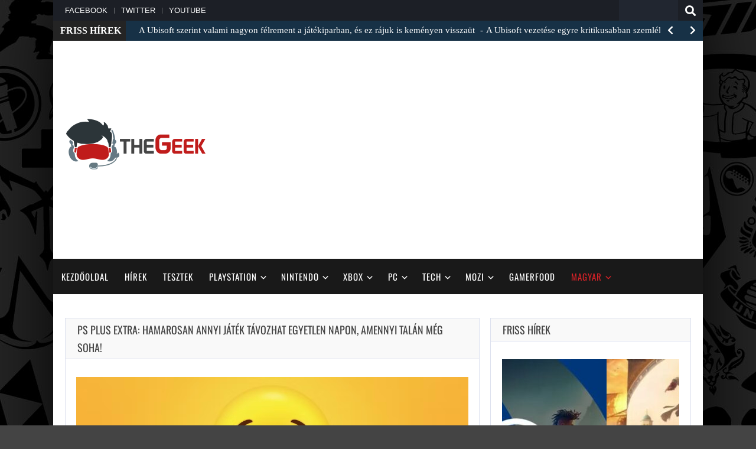

--- FILE ---
content_type: text/html; charset=UTF-8
request_url: https://thegeek.hu/2024/05/08/ps-plus-extra-rengeteg-jatek-tavozhat-egyetlen-nap/
body_size: 22508
content:
<!doctype html>
<!--[if !IE]>
<html class="no-js non-ie" lang="hu"> <![endif]-->
<!--[if IE 7 ]>
<html class="no-js ie7" lang="hu"> <![endif]-->
<!--[if IE 8 ]>
<html class="no-js ie8" lang="hu"> <![endif]-->
<!--[if IE 9 ]>
<html class="no-js ie9" lang="hu"> <![endif]-->
<!--[if gt IE 9]><!-->
<html class="no-js" lang="hu"> <!--<![endif]-->
<head>
<meta charset="UTF-8"/>
<meta name="viewport" content="width=device-width, initial-scale=1.0">
<link rel="profile" href="https://gmpg.org/xfn/11" />
<link rel="pingback" href="https://thegeek.hu/xmlrpc.php"/>
<meta property="og:image" content="https://thegeek.hu/wp-content/uploads/sites/2/2023/04/thegeek-ps-plus-sad.jpg" />	<script type="text/javascript">function theChampLoadEvent(e){var t=window.onload;if(typeof window.onload!="function"){window.onload=e}else{window.onload=function(){t();e()}}}</script>
		<script type="text/javascript">var theChampDefaultLang = 'hu_HU', theChampCloseIconPath = 'https://thegeek.hu/wp-content/plugins/super-socializer/images/close.png';</script>
		<script>var theChampSiteUrl = 'https://thegeek.hu', theChampVerified = 0, theChampEmailPopup = 0, heateorSsMoreSharePopupSearchText = 'Search';</script>
			<script> var theChampSharingAjaxUrl = 'https://thegeek.hu/wp-admin/admin-ajax.php', heateorSsFbMessengerAPI = 'https://www.facebook.com/dialog/send?app_id=595489497242932&display=popup&link=%encoded_post_url%&redirect_uri=%encoded_post_url%',heateorSsWhatsappShareAPI = 'web', heateorSsUrlCountFetched = [], heateorSsSharesText = 'Shares', heateorSsShareText = 'Share', theChampPluginIconPath = 'https://thegeek.hu/wp-content/plugins/super-socializer/images/logo.png', theChampSaveSharesLocally = 0, theChampHorizontalSharingCountEnable = 0, theChampVerticalSharingCountEnable = 0, theChampSharingOffset = -10, theChampCounterOffset = -10, theChampMobileStickySharingEnabled = 0, heateorSsCopyLinkMessage = "Link copied.";
		var heateorSsVerticalSharingShortUrl = "https://thegeek.hu/2024/05/08/ps-plus-extra-rengeteg-jatek-tavozhat-egyetlen-nap/";		</script>
			<style type="text/css">
						.the_champ_button_instagram span.the_champ_svg,a.the_champ_instagram span.the_champ_svg{background:radial-gradient(circle at 30% 107%,#fdf497 0,#fdf497 5%,#fd5949 45%,#d6249f 60%,#285aeb 90%)}
					.the_champ_horizontal_sharing .the_champ_svg,.heateor_ss_standard_follow_icons_container .the_champ_svg{
					color: #fff;
				border-width: 0px;
		border-style: solid;
		border-color: transparent;
	}
		.the_champ_horizontal_sharing .theChampTCBackground{
		color:#666;
	}
		.the_champ_horizontal_sharing span.the_champ_svg:hover,.heateor_ss_standard_follow_icons_container span.the_champ_svg:hover{
				border-color: transparent;
	}
		.the_champ_vertical_sharing span.the_champ_svg,.heateor_ss_floating_follow_icons_container span.the_champ_svg{
					color: #fff;
				border-width: 0px;
		border-style: solid;
		border-color: transparent;
	}
		.the_champ_vertical_sharing .theChampTCBackground{
		color:#666;
	}
		.the_champ_vertical_sharing span.the_champ_svg:hover,.heateor_ss_floating_follow_icons_container span.the_champ_svg:hover{
						border-color: transparent;
		}
	@media screen and (max-width:783px){.the_champ_vertical_sharing{display:none!important}}</style>
	<meta name='robots' content='index, follow, max-image-preview:large, max-snippet:-1, max-video-preview:-1' />
	<style>img:is([sizes="auto" i], [sizes^="auto," i]) { contain-intrinsic-size: 3000px 1500px }</style>
	
	<!-- This site is optimized with the Yoast SEO plugin v26.3 - https://yoast.com/wordpress/plugins/seo/ -->
	<title>PS Plus Extra: hamarosan annyi játék távozhat egyetlen napon, amennyi talán még soha! | theGeek.hu</title><link rel="preload" as="style" href="https://fonts.googleapis.com/css2?family=Tinos:ital,wght@0,400;0,700;1,400&#038;family=Oswald&#038;ver=6.8.3&#038;display=swap" /><style type="text/css">@font-face {font-family:Tinos;font-style:normal;font-weight:400;src:url(/cf-fonts/s/tinos/5.0.11/hebrew/400/normal.woff2);unicode-range:U+0590-05FF,U+200C-2010,U+20AA,U+25CC,U+FB1D-FB4F;font-display:swap;}@font-face {font-family:Tinos;font-style:normal;font-weight:400;src:url(/cf-fonts/s/tinos/5.0.11/cyrillic-ext/400/normal.woff2);unicode-range:U+0460-052F,U+1C80-1C88,U+20B4,U+2DE0-2DFF,U+A640-A69F,U+FE2E-FE2F;font-display:swap;}@font-face {font-family:Tinos;font-style:normal;font-weight:400;src:url(/cf-fonts/s/tinos/5.0.11/vietnamese/400/normal.woff2);unicode-range:U+0102-0103,U+0110-0111,U+0128-0129,U+0168-0169,U+01A0-01A1,U+01AF-01B0,U+0300-0301,U+0303-0304,U+0308-0309,U+0323,U+0329,U+1EA0-1EF9,U+20AB;font-display:swap;}@font-face {font-family:Tinos;font-style:normal;font-weight:400;src:url(/cf-fonts/s/tinos/5.0.11/cyrillic/400/normal.woff2);unicode-range:U+0301,U+0400-045F,U+0490-0491,U+04B0-04B1,U+2116;font-display:swap;}@font-face {font-family:Tinos;font-style:normal;font-weight:400;src:url(/cf-fonts/s/tinos/5.0.11/latin/400/normal.woff2);unicode-range:U+0000-00FF,U+0131,U+0152-0153,U+02BB-02BC,U+02C6,U+02DA,U+02DC,U+0304,U+0308,U+0329,U+2000-206F,U+2074,U+20AC,U+2122,U+2191,U+2193,U+2212,U+2215,U+FEFF,U+FFFD;font-display:swap;}@font-face {font-family:Tinos;font-style:normal;font-weight:400;src:url(/cf-fonts/s/tinos/5.0.11/greek-ext/400/normal.woff2);unicode-range:U+1F00-1FFF;font-display:swap;}@font-face {font-family:Tinos;font-style:normal;font-weight:400;src:url(/cf-fonts/s/tinos/5.0.11/latin-ext/400/normal.woff2);unicode-range:U+0100-02AF,U+0304,U+0308,U+0329,U+1E00-1E9F,U+1EF2-1EFF,U+2020,U+20A0-20AB,U+20AD-20CF,U+2113,U+2C60-2C7F,U+A720-A7FF;font-display:swap;}@font-face {font-family:Tinos;font-style:normal;font-weight:400;src:url(/cf-fonts/s/tinos/5.0.11/greek/400/normal.woff2);unicode-range:U+0370-03FF;font-display:swap;}@font-face {font-family:Tinos;font-style:normal;font-weight:700;src:url(/cf-fonts/s/tinos/5.0.11/cyrillic/700/normal.woff2);unicode-range:U+0301,U+0400-045F,U+0490-0491,U+04B0-04B1,U+2116;font-display:swap;}@font-face {font-family:Tinos;font-style:normal;font-weight:700;src:url(/cf-fonts/s/tinos/5.0.11/vietnamese/700/normal.woff2);unicode-range:U+0102-0103,U+0110-0111,U+0128-0129,U+0168-0169,U+01A0-01A1,U+01AF-01B0,U+0300-0301,U+0303-0304,U+0308-0309,U+0323,U+0329,U+1EA0-1EF9,U+20AB;font-display:swap;}@font-face {font-family:Tinos;font-style:normal;font-weight:700;src:url(/cf-fonts/s/tinos/5.0.11/greek-ext/700/normal.woff2);unicode-range:U+1F00-1FFF;font-display:swap;}@font-face {font-family:Tinos;font-style:normal;font-weight:700;src:url(/cf-fonts/s/tinos/5.0.11/hebrew/700/normal.woff2);unicode-range:U+0590-05FF,U+200C-2010,U+20AA,U+25CC,U+FB1D-FB4F;font-display:swap;}@font-face {font-family:Tinos;font-style:normal;font-weight:700;src:url(/cf-fonts/s/tinos/5.0.11/cyrillic-ext/700/normal.woff2);unicode-range:U+0460-052F,U+1C80-1C88,U+20B4,U+2DE0-2DFF,U+A640-A69F,U+FE2E-FE2F;font-display:swap;}@font-face {font-family:Tinos;font-style:normal;font-weight:700;src:url(/cf-fonts/s/tinos/5.0.11/greek/700/normal.woff2);unicode-range:U+0370-03FF;font-display:swap;}@font-face {font-family:Tinos;font-style:normal;font-weight:700;src:url(/cf-fonts/s/tinos/5.0.11/latin/700/normal.woff2);unicode-range:U+0000-00FF,U+0131,U+0152-0153,U+02BB-02BC,U+02C6,U+02DA,U+02DC,U+0304,U+0308,U+0329,U+2000-206F,U+2074,U+20AC,U+2122,U+2191,U+2193,U+2212,U+2215,U+FEFF,U+FFFD;font-display:swap;}@font-face {font-family:Tinos;font-style:normal;font-weight:700;src:url(/cf-fonts/s/tinos/5.0.11/latin-ext/700/normal.woff2);unicode-range:U+0100-02AF,U+0304,U+0308,U+0329,U+1E00-1E9F,U+1EF2-1EFF,U+2020,U+20A0-20AB,U+20AD-20CF,U+2113,U+2C60-2C7F,U+A720-A7FF;font-display:swap;}@font-face {font-family:Tinos;font-style:italic;font-weight:400;src:url(/cf-fonts/s/tinos/5.0.11/cyrillic-ext/400/italic.woff2);unicode-range:U+0460-052F,U+1C80-1C88,U+20B4,U+2DE0-2DFF,U+A640-A69F,U+FE2E-FE2F;font-display:swap;}@font-face {font-family:Tinos;font-style:italic;font-weight:400;src:url(/cf-fonts/s/tinos/5.0.11/vietnamese/400/italic.woff2);unicode-range:U+0102-0103,U+0110-0111,U+0128-0129,U+0168-0169,U+01A0-01A1,U+01AF-01B0,U+0300-0301,U+0303-0304,U+0308-0309,U+0323,U+0329,U+1EA0-1EF9,U+20AB;font-display:swap;}@font-face {font-family:Tinos;font-style:italic;font-weight:400;src:url(/cf-fonts/s/tinos/5.0.11/greek/400/italic.woff2);unicode-range:U+0370-03FF;font-display:swap;}@font-face {font-family:Tinos;font-style:italic;font-weight:400;src:url(/cf-fonts/s/tinos/5.0.11/latin/400/italic.woff2);unicode-range:U+0000-00FF,U+0131,U+0152-0153,U+02BB-02BC,U+02C6,U+02DA,U+02DC,U+0304,U+0308,U+0329,U+2000-206F,U+2074,U+20AC,U+2122,U+2191,U+2193,U+2212,U+2215,U+FEFF,U+FFFD;font-display:swap;}@font-face {font-family:Tinos;font-style:italic;font-weight:400;src:url(/cf-fonts/s/tinos/5.0.11/cyrillic/400/italic.woff2);unicode-range:U+0301,U+0400-045F,U+0490-0491,U+04B0-04B1,U+2116;font-display:swap;}@font-face {font-family:Tinos;font-style:italic;font-weight:400;src:url(/cf-fonts/s/tinos/5.0.11/latin-ext/400/italic.woff2);unicode-range:U+0100-02AF,U+0304,U+0308,U+0329,U+1E00-1E9F,U+1EF2-1EFF,U+2020,U+20A0-20AB,U+20AD-20CF,U+2113,U+2C60-2C7F,U+A720-A7FF;font-display:swap;}@font-face {font-family:Tinos;font-style:italic;font-weight:400;src:url(/cf-fonts/s/tinos/5.0.11/greek-ext/400/italic.woff2);unicode-range:U+1F00-1FFF;font-display:swap;}@font-face {font-family:Tinos;font-style:italic;font-weight:400;src:url(/cf-fonts/s/tinos/5.0.11/hebrew/400/italic.woff2);unicode-range:U+0590-05FF,U+200C-2010,U+20AA,U+25CC,U+FB1D-FB4F;font-display:swap;}@font-face {font-family:Oswald;font-style:normal;font-weight:400;src:url(/cf-fonts/v/oswald/5.0.18/latin-ext/wght/normal.woff2);unicode-range:U+0100-02AF,U+0304,U+0308,U+0329,U+1E00-1E9F,U+1EF2-1EFF,U+2020,U+20A0-20AB,U+20AD-20CF,U+2113,U+2C60-2C7F,U+A720-A7FF;font-display:swap;}@font-face {font-family:Oswald;font-style:normal;font-weight:400;src:url(/cf-fonts/v/oswald/5.0.18/latin/wght/normal.woff2);unicode-range:U+0000-00FF,U+0131,U+0152-0153,U+02BB-02BC,U+02C6,U+02DA,U+02DC,U+0304,U+0308,U+0329,U+2000-206F,U+2074,U+20AC,U+2122,U+2191,U+2193,U+2212,U+2215,U+FEFF,U+FFFD;font-display:swap;}@font-face {font-family:Oswald;font-style:normal;font-weight:400;src:url(/cf-fonts/v/oswald/5.0.18/cyrillic/wght/normal.woff2);unicode-range:U+0301,U+0400-045F,U+0490-0491,U+04B0-04B1,U+2116;font-display:swap;}@font-face {font-family:Oswald;font-style:normal;font-weight:400;src:url(/cf-fonts/v/oswald/5.0.18/vietnamese/wght/normal.woff2);unicode-range:U+0102-0103,U+0110-0111,U+0128-0129,U+0168-0169,U+01A0-01A1,U+01AF-01B0,U+0300-0301,U+0303-0304,U+0308-0309,U+0323,U+0329,U+1EA0-1EF9,U+20AB;font-display:swap;}@font-face {font-family:Oswald;font-style:normal;font-weight:400;src:url(/cf-fonts/v/oswald/5.0.18/cyrillic-ext/wght/normal.woff2);unicode-range:U+0460-052F,U+1C80-1C88,U+20B4,U+2DE0-2DFF,U+A640-A69F,U+FE2E-FE2F;font-display:swap;}</style><noscript><link rel="stylesheet" href="https://fonts.googleapis.com/css2?family=Tinos:ital,wght@0,400;0,700;1,400&#038;family=Oswald&#038;ver=6.8.3&#038;display=swap" /></noscript>
	<meta name="description" content="Általánosságban elmondható, hogy a legtöbbször több új játék kerül a PS Plus Extra szolgáltatásba, mint ahányat eltávolítanak..." />
	<link rel="canonical" href="https://thegeek.hu/2024/05/08/ps-plus-extra-rengeteg-jatek-tavozhat-egyetlen-nap/" />
	<meta property="og:locale" content="hu_HU" />
	<meta property="og:type" content="article" />
	<meta property="og:title" content="PS Plus Extra: hamarosan annyi játék távozhat egyetlen napon, amennyi talán még soha! | theGeek.hu" />
	<meta property="og:description" content="Általánosságban elmondható, hogy a legtöbbször több új játék kerül a PS Plus Extra szolgáltatásba, mint ahányat eltávolítanak..." />
	<meta property="og:url" content="https://thegeek.hu/2024/05/08/ps-plus-extra-rengeteg-jatek-tavozhat-egyetlen-nap/" />
	<meta property="og:site_name" content="theGeek.hu" />
	<meta property="article:publisher" content="https://www.facebook.com/theGeek2019/" />
	<meta property="article:author" content="https://www.facebook.com/daniel.refioszko" />
	<meta property="article:published_time" content="2024-05-08T08:25:15+00:00" />
	<meta property="article:modified_time" content="2024-05-08T17:56:49+00:00" />
	<meta property="og:image" content="https://thegeek.hu/wp-content/uploads/sites/2/2023/04/thegeek-ps-plus-sad.jpg" />
	<meta property="og:image:width" content="664" />
	<meta property="og:image:height" content="374" />
	<meta property="og:image:type" content="image/jpeg" />
	<meta name="author" content="ROD" />
	<meta name="twitter:card" content="summary_large_image" />
	<meta name="twitter:creator" content="@theGeek2019" />
	<meta name="twitter:site" content="@theGeek2019" />
	<meta name="twitter:label1" content="Szerző:" />
	<meta name="twitter:data1" content="ROD" />
	<meta name="twitter:label2" content="Becsült olvasási idő" />
	<meta name="twitter:data2" content="3 perc" />
	<script type="application/ld+json" class="yoast-schema-graph">{"@context":"https://schema.org","@graph":[{"@type":"Article","@id":"https://thegeek.hu/2024/05/08/ps-plus-extra-rengeteg-jatek-tavozhat-egyetlen-nap/#article","isPartOf":{"@id":"https://thegeek.hu/2024/05/08/ps-plus-extra-rengeteg-jatek-tavozhat-egyetlen-nap/"},"author":{"name":"ROD","@id":"https://thegeek.hu/#/schema/person/b12911279b093699864ed149ef6898b5"},"headline":"PS Plus Extra: hamarosan annyi játék távozhat egyetlen napon, amennyi talán még soha!","datePublished":"2024-05-08T08:25:15+00:00","dateModified":"2024-05-08T17:56:49+00:00","mainEntityOfPage":{"@id":"https://thegeek.hu/2024/05/08/ps-plus-extra-rengeteg-jatek-tavozhat-egyetlen-nap/"},"wordCount":661,"commentCount":0,"publisher":{"@id":"https://thegeek.hu/#organization"},"image":{"@id":"https://thegeek.hu/2024/05/08/ps-plus-extra-rengeteg-jatek-tavozhat-egyetlen-nap/#primaryimage"},"thumbnailUrl":"https://thegeek.hu/wp-content/uploads/sites/2/2023/04/thegeek-ps-plus-sad.jpg","keywords":["PlayStation","PlayStation Plus","PS Plus","PS Plus Extra","PS Plus Premium","Sony"],"articleSection":["Általános hírek","Hírek","PlayStation","PlayStation Hírek"],"inLanguage":"hu","potentialAction":[{"@type":"CommentAction","name":"Comment","target":["https://thegeek.hu/2024/05/08/ps-plus-extra-rengeteg-jatek-tavozhat-egyetlen-nap/#respond"]}]},{"@type":"WebPage","@id":"https://thegeek.hu/2024/05/08/ps-plus-extra-rengeteg-jatek-tavozhat-egyetlen-nap/","url":"https://thegeek.hu/2024/05/08/ps-plus-extra-rengeteg-jatek-tavozhat-egyetlen-nap/","name":"PS Plus Extra: hamarosan annyi játék távozhat egyetlen napon, amennyi talán még soha! | theGeek.hu","isPartOf":{"@id":"https://thegeek.hu/#website"},"primaryImageOfPage":{"@id":"https://thegeek.hu/2024/05/08/ps-plus-extra-rengeteg-jatek-tavozhat-egyetlen-nap/#primaryimage"},"image":{"@id":"https://thegeek.hu/2024/05/08/ps-plus-extra-rengeteg-jatek-tavozhat-egyetlen-nap/#primaryimage"},"thumbnailUrl":"https://thegeek.hu/wp-content/uploads/sites/2/2023/04/thegeek-ps-plus-sad.jpg","datePublished":"2024-05-08T08:25:15+00:00","dateModified":"2024-05-08T17:56:49+00:00","description":"Általánosságban elmondható, hogy a legtöbbször több új játék kerül a PS Plus Extra szolgáltatásba, mint ahányat eltávolítanak...","breadcrumb":{"@id":"https://thegeek.hu/2024/05/08/ps-plus-extra-rengeteg-jatek-tavozhat-egyetlen-nap/#breadcrumb"},"inLanguage":"hu","potentialAction":[{"@type":"ReadAction","target":["https://thegeek.hu/2024/05/08/ps-plus-extra-rengeteg-jatek-tavozhat-egyetlen-nap/"]}]},{"@type":"ImageObject","inLanguage":"hu","@id":"https://thegeek.hu/2024/05/08/ps-plus-extra-rengeteg-jatek-tavozhat-egyetlen-nap/#primaryimage","url":"https://thegeek.hu/wp-content/uploads/sites/2/2023/04/thegeek-ps-plus-sad.jpg","contentUrl":"https://thegeek.hu/wp-content/uploads/sites/2/2023/04/thegeek-ps-plus-sad.jpg","width":664,"height":374,"caption":"Hamarosan különösen szomorú nap virrad a PS Plus Premium előfizetési szolgáltatásra feliratkozott PlayStation-játékosokra... PlayStation Plus Extra"},{"@type":"BreadcrumbList","@id":"https://thegeek.hu/2024/05/08/ps-plus-extra-rengeteg-jatek-tavozhat-egyetlen-nap/#breadcrumb","itemListElement":[{"@type":"ListItem","position":1,"name":"Home","item":"https://thegeek.hu/"},{"@type":"ListItem","position":2,"name":"PS Plus Extra: hamarosan annyi játék távozhat egyetlen napon, amennyi talán még soha!"}]},{"@type":"WebSite","@id":"https://thegeek.hu/#website","url":"https://thegeek.hu/","name":"theGeek.hu","description":"A theGeek egy gamer, filmes és tech magazin a legfrissebb hírekkel, tesztekel, előzetesekkel.","publisher":{"@id":"https://thegeek.hu/#organization"},"potentialAction":[{"@type":"SearchAction","target":{"@type":"EntryPoint","urlTemplate":"https://thegeek.hu/?s={search_term_string}"},"query-input":{"@type":"PropertyValueSpecification","valueRequired":true,"valueName":"search_term_string"}}],"inLanguage":"hu"},{"@type":"Organization","@id":"https://thegeek.hu/#organization","name":"theGeek.hu","url":"https://thegeek.hu/","logo":{"@type":"ImageObject","inLanguage":"hu","@id":"https://thegeek.hu/#/schema/logo/image/","url":"https://thegeek.hu/wp-content/uploads/sites/2/2019/03/theGeek-2.png","contentUrl":"https://thegeek.hu/wp-content/uploads/sites/2/2019/03/theGeek-2.png","width":960,"height":960,"caption":"theGeek.hu"},"image":{"@id":"https://thegeek.hu/#/schema/logo/image/"},"sameAs":["https://www.facebook.com/theGeek2019/","https://x.com/theGeek2019","https://www.linkedin.com/company/38149867/"]},{"@type":"Person","@id":"https://thegeek.hu/#/schema/person/b12911279b093699864ed149ef6898b5","name":"ROD","image":{"@type":"ImageObject","inLanguage":"hu","@id":"https://thegeek.hu/#/schema/person/image/","url":"https://thegeek.games/wp-content/uploads/2023/04/cropped-ROD-96x96.jpg","contentUrl":"https://thegeek.games/wp-content/uploads/2023/04/cropped-ROD-96x96.jpg","caption":"ROD"},"description":"\"Historian by profession, gamer since historical times.\"","sameAs":["https://www.facebook.com/daniel.refioszko"]}]}</script>
	<!-- / Yoast SEO plugin. -->


<link rel='dns-prefetch' href='//code.jquery.com' />
<link rel='dns-prefetch' href='//fonts.googleapis.com' />

<link rel="alternate" type="application/rss+xml" title="theGeek.hu &raquo; hírcsatorna" href="https://thegeek.hu/feed/" />
<link rel="alternate" type="application/rss+xml" title="theGeek.hu &raquo; hozzászólás hírcsatorna" href="https://thegeek.hu/comments/feed/" />
<link rel="alternate" type="application/rss+xml" title="theGeek.hu &raquo; PS Plus Extra: hamarosan annyi játék távozhat egyetlen napon, amennyi talán még soha! hozzászólás hírcsatorna" href="https://thegeek.hu/2024/05/08/ps-plus-extra-rengeteg-jatek-tavozhat-egyetlen-nap/feed/" />
<style id='wp-emoji-styles-inline-css' type='text/css'>

	img.wp-smiley, img.emoji {
		display: inline !important;
		border: none !important;
		box-shadow: none !important;
		height: 1em !important;
		width: 1em !important;
		margin: 0 0.07em !important;
		vertical-align: -0.1em !important;
		background: none !important;
		padding: 0 !important;
	}
</style>
<link rel='stylesheet' id='wp-block-library-css' href='https://thegeek.hu/wp-includes/css/dist/block-library/style.min.css?ver=6.8.3' type='text/css' media='all' />
<style id='classic-theme-styles-inline-css' type='text/css'>
/*! This file is auto-generated */
.wp-block-button__link{color:#fff;background-color:#32373c;border-radius:9999px;box-shadow:none;text-decoration:none;padding:calc(.667em + 2px) calc(1.333em + 2px);font-size:1.125em}.wp-block-file__button{background:#32373c;color:#fff;text-decoration:none}
</style>
<style id='global-styles-inline-css' type='text/css'>
:root{--wp--preset--aspect-ratio--square: 1;--wp--preset--aspect-ratio--4-3: 4/3;--wp--preset--aspect-ratio--3-4: 3/4;--wp--preset--aspect-ratio--3-2: 3/2;--wp--preset--aspect-ratio--2-3: 2/3;--wp--preset--aspect-ratio--16-9: 16/9;--wp--preset--aspect-ratio--9-16: 9/16;--wp--preset--color--black: #000000;--wp--preset--color--cyan-bluish-gray: #abb8c3;--wp--preset--color--white: #ffffff;--wp--preset--color--pale-pink: #f78da7;--wp--preset--color--vivid-red: #cf2e2e;--wp--preset--color--luminous-vivid-orange: #ff6900;--wp--preset--color--luminous-vivid-amber: #fcb900;--wp--preset--color--light-green-cyan: #7bdcb5;--wp--preset--color--vivid-green-cyan: #00d084;--wp--preset--color--pale-cyan-blue: #8ed1fc;--wp--preset--color--vivid-cyan-blue: #0693e3;--wp--preset--color--vivid-purple: #9b51e0;--wp--preset--gradient--vivid-cyan-blue-to-vivid-purple: linear-gradient(135deg,rgba(6,147,227,1) 0%,rgb(155,81,224) 100%);--wp--preset--gradient--light-green-cyan-to-vivid-green-cyan: linear-gradient(135deg,rgb(122,220,180) 0%,rgb(0,208,130) 100%);--wp--preset--gradient--luminous-vivid-amber-to-luminous-vivid-orange: linear-gradient(135deg,rgba(252,185,0,1) 0%,rgba(255,105,0,1) 100%);--wp--preset--gradient--luminous-vivid-orange-to-vivid-red: linear-gradient(135deg,rgba(255,105,0,1) 0%,rgb(207,46,46) 100%);--wp--preset--gradient--very-light-gray-to-cyan-bluish-gray: linear-gradient(135deg,rgb(238,238,238) 0%,rgb(169,184,195) 100%);--wp--preset--gradient--cool-to-warm-spectrum: linear-gradient(135deg,rgb(74,234,220) 0%,rgb(151,120,209) 20%,rgb(207,42,186) 40%,rgb(238,44,130) 60%,rgb(251,105,98) 80%,rgb(254,248,76) 100%);--wp--preset--gradient--blush-light-purple: linear-gradient(135deg,rgb(255,206,236) 0%,rgb(152,150,240) 100%);--wp--preset--gradient--blush-bordeaux: linear-gradient(135deg,rgb(254,205,165) 0%,rgb(254,45,45) 50%,rgb(107,0,62) 100%);--wp--preset--gradient--luminous-dusk: linear-gradient(135deg,rgb(255,203,112) 0%,rgb(199,81,192) 50%,rgb(65,88,208) 100%);--wp--preset--gradient--pale-ocean: linear-gradient(135deg,rgb(255,245,203) 0%,rgb(182,227,212) 50%,rgb(51,167,181) 100%);--wp--preset--gradient--electric-grass: linear-gradient(135deg,rgb(202,248,128) 0%,rgb(113,206,126) 100%);--wp--preset--gradient--midnight: linear-gradient(135deg,rgb(2,3,129) 0%,rgb(40,116,252) 100%);--wp--preset--font-size--small: 13px;--wp--preset--font-size--medium: 20px;--wp--preset--font-size--large: 36px;--wp--preset--font-size--x-large: 42px;--wp--preset--spacing--20: 0.44rem;--wp--preset--spacing--30: 0.67rem;--wp--preset--spacing--40: 1rem;--wp--preset--spacing--50: 1.5rem;--wp--preset--spacing--60: 2.25rem;--wp--preset--spacing--70: 3.38rem;--wp--preset--spacing--80: 5.06rem;--wp--preset--shadow--natural: 6px 6px 9px rgba(0, 0, 0, 0.2);--wp--preset--shadow--deep: 12px 12px 50px rgba(0, 0, 0, 0.4);--wp--preset--shadow--sharp: 6px 6px 0px rgba(0, 0, 0, 0.2);--wp--preset--shadow--outlined: 6px 6px 0px -3px rgba(255, 255, 255, 1), 6px 6px rgba(0, 0, 0, 1);--wp--preset--shadow--crisp: 6px 6px 0px rgba(0, 0, 0, 1);}:where(.is-layout-flex){gap: 0.5em;}:where(.is-layout-grid){gap: 0.5em;}body .is-layout-flex{display: flex;}.is-layout-flex{flex-wrap: wrap;align-items: center;}.is-layout-flex > :is(*, div){margin: 0;}body .is-layout-grid{display: grid;}.is-layout-grid > :is(*, div){margin: 0;}:where(.wp-block-columns.is-layout-flex){gap: 2em;}:where(.wp-block-columns.is-layout-grid){gap: 2em;}:where(.wp-block-post-template.is-layout-flex){gap: 1.25em;}:where(.wp-block-post-template.is-layout-grid){gap: 1.25em;}.has-black-color{color: var(--wp--preset--color--black) !important;}.has-cyan-bluish-gray-color{color: var(--wp--preset--color--cyan-bluish-gray) !important;}.has-white-color{color: var(--wp--preset--color--white) !important;}.has-pale-pink-color{color: var(--wp--preset--color--pale-pink) !important;}.has-vivid-red-color{color: var(--wp--preset--color--vivid-red) !important;}.has-luminous-vivid-orange-color{color: var(--wp--preset--color--luminous-vivid-orange) !important;}.has-luminous-vivid-amber-color{color: var(--wp--preset--color--luminous-vivid-amber) !important;}.has-light-green-cyan-color{color: var(--wp--preset--color--light-green-cyan) !important;}.has-vivid-green-cyan-color{color: var(--wp--preset--color--vivid-green-cyan) !important;}.has-pale-cyan-blue-color{color: var(--wp--preset--color--pale-cyan-blue) !important;}.has-vivid-cyan-blue-color{color: var(--wp--preset--color--vivid-cyan-blue) !important;}.has-vivid-purple-color{color: var(--wp--preset--color--vivid-purple) !important;}.has-black-background-color{background-color: var(--wp--preset--color--black) !important;}.has-cyan-bluish-gray-background-color{background-color: var(--wp--preset--color--cyan-bluish-gray) !important;}.has-white-background-color{background-color: var(--wp--preset--color--white) !important;}.has-pale-pink-background-color{background-color: var(--wp--preset--color--pale-pink) !important;}.has-vivid-red-background-color{background-color: var(--wp--preset--color--vivid-red) !important;}.has-luminous-vivid-orange-background-color{background-color: var(--wp--preset--color--luminous-vivid-orange) !important;}.has-luminous-vivid-amber-background-color{background-color: var(--wp--preset--color--luminous-vivid-amber) !important;}.has-light-green-cyan-background-color{background-color: var(--wp--preset--color--light-green-cyan) !important;}.has-vivid-green-cyan-background-color{background-color: var(--wp--preset--color--vivid-green-cyan) !important;}.has-pale-cyan-blue-background-color{background-color: var(--wp--preset--color--pale-cyan-blue) !important;}.has-vivid-cyan-blue-background-color{background-color: var(--wp--preset--color--vivid-cyan-blue) !important;}.has-vivid-purple-background-color{background-color: var(--wp--preset--color--vivid-purple) !important;}.has-black-border-color{border-color: var(--wp--preset--color--black) !important;}.has-cyan-bluish-gray-border-color{border-color: var(--wp--preset--color--cyan-bluish-gray) !important;}.has-white-border-color{border-color: var(--wp--preset--color--white) !important;}.has-pale-pink-border-color{border-color: var(--wp--preset--color--pale-pink) !important;}.has-vivid-red-border-color{border-color: var(--wp--preset--color--vivid-red) !important;}.has-luminous-vivid-orange-border-color{border-color: var(--wp--preset--color--luminous-vivid-orange) !important;}.has-luminous-vivid-amber-border-color{border-color: var(--wp--preset--color--luminous-vivid-amber) !important;}.has-light-green-cyan-border-color{border-color: var(--wp--preset--color--light-green-cyan) !important;}.has-vivid-green-cyan-border-color{border-color: var(--wp--preset--color--vivid-green-cyan) !important;}.has-pale-cyan-blue-border-color{border-color: var(--wp--preset--color--pale-cyan-blue) !important;}.has-vivid-cyan-blue-border-color{border-color: var(--wp--preset--color--vivid-cyan-blue) !important;}.has-vivid-purple-border-color{border-color: var(--wp--preset--color--vivid-purple) !important;}.has-vivid-cyan-blue-to-vivid-purple-gradient-background{background: var(--wp--preset--gradient--vivid-cyan-blue-to-vivid-purple) !important;}.has-light-green-cyan-to-vivid-green-cyan-gradient-background{background: var(--wp--preset--gradient--light-green-cyan-to-vivid-green-cyan) !important;}.has-luminous-vivid-amber-to-luminous-vivid-orange-gradient-background{background: var(--wp--preset--gradient--luminous-vivid-amber-to-luminous-vivid-orange) !important;}.has-luminous-vivid-orange-to-vivid-red-gradient-background{background: var(--wp--preset--gradient--luminous-vivid-orange-to-vivid-red) !important;}.has-very-light-gray-to-cyan-bluish-gray-gradient-background{background: var(--wp--preset--gradient--very-light-gray-to-cyan-bluish-gray) !important;}.has-cool-to-warm-spectrum-gradient-background{background: var(--wp--preset--gradient--cool-to-warm-spectrum) !important;}.has-blush-light-purple-gradient-background{background: var(--wp--preset--gradient--blush-light-purple) !important;}.has-blush-bordeaux-gradient-background{background: var(--wp--preset--gradient--blush-bordeaux) !important;}.has-luminous-dusk-gradient-background{background: var(--wp--preset--gradient--luminous-dusk) !important;}.has-pale-ocean-gradient-background{background: var(--wp--preset--gradient--pale-ocean) !important;}.has-electric-grass-gradient-background{background: var(--wp--preset--gradient--electric-grass) !important;}.has-midnight-gradient-background{background: var(--wp--preset--gradient--midnight) !important;}.has-small-font-size{font-size: var(--wp--preset--font-size--small) !important;}.has-medium-font-size{font-size: var(--wp--preset--font-size--medium) !important;}.has-large-font-size{font-size: var(--wp--preset--font-size--large) !important;}.has-x-large-font-size{font-size: var(--wp--preset--font-size--x-large) !important;}
:where(.wp-block-post-template.is-layout-flex){gap: 1.25em;}:where(.wp-block-post-template.is-layout-grid){gap: 1.25em;}
:where(.wp-block-columns.is-layout-flex){gap: 2em;}:where(.wp-block-columns.is-layout-grid){gap: 2em;}
:root :where(.wp-block-pullquote){font-size: 1.5em;line-height: 1.6;}
</style>
<link rel='stylesheet' id='taqyeem-style-css' href='https://thegeek.hu/wp-content/plugins/taqyeem/style.css?ver=6.8.3' type='text/css' media='all' />


<link rel='stylesheet' id='owlcarousel-style-css' href='https://thegeek.hu/wp-content/themes/gameleon-child/assets/css/owl.carousel.min.css?ver=6.8.3' type='text/css' media='all' />
<link rel='stylesheet' id='owlcarousel-theme-css' href='https://thegeek.hu/wp-content/themes/gameleon-child/assets/css/owl.theme.default.min.css?ver=6.8.3' type='text/css' media='all' />
<link rel='stylesheet' id='gameleon-style-css' href='https://thegeek.hu/wp-content/themes/gameleon/assets/css/style.css?ver=9.8' type='text/css' media='all' />
<style id='gameleon-style-inline-css' type='text/css'>

        .modern-ticker {
            max-width: inherit;
            margin: 0;
        }

    

        .td-fly-in-effect {
            -webkit-animation-name:flyIn;
            animation-name:flyIn;
            -webkit-animation-duration:1s;
            animation-duration:1s;
            -webkit-animation-fill-mode:both;
            animation-fill-mode:both;
            }

    
        


    #buddypress .groups .item-meta,
	.moregames-link .fa-angle-right,
	#review-box .review-final-score h3,
	#review-box .review-final-score h4,
	.widget_categories .current-cat a,
	.review-box,
    .bbp-forum-title, 
    .dot-irecommendthis:hover,
    .dot-irecommendthis.active,
    .td-dark-mode .td-tag-cloud-inline.td-tag-cloud-widget a:hover,
    .td-dark-mode .nd_recently_viewed .links li a:hover,
    .online-users-content,
    .td-dark-mode .td-module-6 .block-meta,
    .td-subtitle,
    .td-dark-mode .td-module-8 .block-meta,
    .td-module-8 .td-subtitle,
    .td-dark-mode .td-module-7 .block-meta,
    .td-module-7 .td-subtitle,
    .td-dark-mode .td-module-3 .block-meta,
    .td-module-7 h2.td-big-title a:hover,
    .td-dark-mode .block-meta,
    .td-dark-mode .td-post-date,
    .right-menu i,
    .right-menu li a:hover,
    .td-wide-mode #header #topbar .container #top-navigation .navigation .menu .menu-item a:hover,
    .td-wide-mode #header #topbar .container #top-navigation .navigation .menu .current_page_item a,
    .td-wide-mode #header #topbar .container #top-navigation .navigation .menu .current-menu-item a,
    .td-wide-mode .menu .current-menu-item a,
    .td-dark-mode #footer .wrapper-footer a,
    .td-dark-mode #footer .widget-title h3,
    .td-dark-mode .td-sub-footer a,
    .td-wide-mode #owl-home-carousel .td-wide-owl h2 a {
            color: #173146;
    }

    .menu a:hover,
    a.button, input[type='reset'], input[type='button'], input[type='submit'],
    .front-page .menu .current_page_item a,
    .menu .current_page_item a,
    .menu .current-menu-item a,
    #td-home-tabs .tabs-wrapper li.active a:hover,
    ul.nd_tabs li:hover,
    .td-admin-links .links li a,
    .nd_recently_viewed .links li a,
    form.nd_form input.button,
    .dropcap,
    #gametabs li.active a,
    .colophon-module,
    #commentform a.button,
    #commentform input[type='reset'],
    #commentform input[type='button'],
    #commentform input[type='submit'],
    .td-owl-date,
    .feedburner-subscribe,
    .wp-pagenavi span.current,
    .td-tag-cloud-widget a,
    .cat-links a,
    .gamesnumber,
    .review-percentage .review-item span span,
    #progressbarloadbg,
    .scrollpage,
    .modern-ticker,
    .mt-news,
    main-byline a,
    .td-social-counters li,
    .td-video-wrapp .td-embed-description .video-post-title span,
    .qtip-default,
    #td-social-tabs .tabs-wrapper li.active a,
    ul.nd_tabs li.active,
    #td-home-tabs .tabs-wrapper li.active a,
    #td-social-tabs .tabs-wrapper li.active a:hover,
    #bbp_search_submit,    
    #buddypress div.dir-search input[type='submit'],
    #buddypress #activate-page .standard-form input[type='submit'],
    #buddypress .message-search input[type='submit'],
    #buddypress .item-list-tabs ul li.selected a,
    #buddypress .generic-button a,
    #buddypress .submit input[type='submit'],
    #buddypress .ac-reply-content input[type='submit'],
    #buddypress .standard-form input[type='submit'],
    #buddypress .standard-form .button-nav .current a,
    #buddypress .standard-form .button,
    #buddypress input[type='submit'],
    #buddypress a.accept,
    #buddypress .standard-form #group-create-body input[type='button'],
    .td-dark-mode .mt-label,
    .td-dark-mode .widget-title:before,
    .td-search-button,
    .td-dark-mode #gametabs li.active a,
    .td-dark-mode #gametabs .tab-links a:hover,
    .td-dark-mode #gametabs li.active a:hover,
    .owl-theme-2 .owl-controls .owl-page.active span,
    .owl-theme-2 .owl-controls.clickable .owl-page:hover span,
    .owl-theme-3 .owl-controls .owl-page.active span,
    .owl-theme-3 .owl-controls.clickable .owl-page:hover span,
    .td-dark-mode #td-home-tabs .tabs-wrapper li.active a,
    .td-dark-mode ul.nd_tabs li.active,
    .td-module-8 .triangle-shape,
    .td-module-8 .triangle-shape-last,
    #header #topbar .container #top-navigation .navigation .menu .current-menu-item a,
    #header #topbar .container #top-navigation .navigation .menu .current_page_item a,
    .td-view-all,
    .main-cat  {
        background-color: #173146;
    }

    .wp-pagenavi span.current {
        border: 1px solid #173146;
    }

    
a:hover {color: #000000;}
.widget-title, .widgettitle, #td-social-tabs .tabs-wrapper li.active a, #td-social-tabs .tabs-wrapper li.active a:hover {background-color: #f9f9f9;}

        body{background-image:url(https://thegeek.hu/wp-content/uploads/sites/2/2018/12/gamer-wallpaper-9.jpg);background-repeat:repeat;background-position:center;background-attachment:fixed;}
        #container {box-shadow: 0 0 125px 0 rgb(0 0 0 / 90%);
            -webkit-box-shadow: 0 0 125px 0 rgb(0 0 0 / 90%);
            -moz-box-shadow: 0 0 125px 0 rgba(0,0,0,0.9);
            -o-box-shadow: 0 0 125px 0 rgba(0,0,0,0.9);}
    
</style>
<link rel='stylesheet' id='gameleon-child-style-css' href='https://thegeek.hu/wp-content/themes/gameleon-child/style.css?ver=6.8.3' type='text/css' media='all' />
<link rel='stylesheet' id='font-awesome-css' href='https://thegeek.hu/wp-content/themes/gameleon/assets/fonts/font-awesome/css/all.css?ver=6.8.3' type='text/css' media='all' />
<link rel='stylesheet' id='dashicons-css' href='https://thegeek.hu/wp-includes/css/dashicons.min.css?ver=6.8.3' type='text/css' media='all' />
<link rel='stylesheet' id='wp-pagenavi-css' href='https://thegeek.hu/wp-content/plugins/wp-pagenavi/pagenavi-css.css?ver=2.70' type='text/css' media='all' />
<link rel='stylesheet' id='the_champ_frontend_css-css' href='https://thegeek.hu/wp-content/plugins/super-socializer/css/front.css?ver=7.14.5' type='text/css' media='all' />
<script type="text/javascript" src="https://thegeek.hu/wp-includes/js/jquery/jquery.min.js?ver=3.7.1" id="jquery-core-js"></script>
<script type="text/javascript" src="https://thegeek.hu/wp-includes/js/jquery/jquery-migrate.min.js?ver=3.4.1" id="jquery-migrate-js"></script>
<script type="text/javascript" src="https://thegeek.hu/wp-content/plugins/taqyeem/js/tie.js?ver=6.8.3" id="taqyeem-main-js"></script>
<script type="text/javascript" src="//code.jquery.com/jquery-3.6.4.min.js?ver=6.8.3" id="owlcarousel-jquery-js"></script>
<link rel="https://api.w.org/" href="https://thegeek.hu/wp-json/" /><link rel="alternate" title="JSON" type="application/json" href="https://thegeek.hu/wp-json/wp/v2/posts/129491" /><link rel="EditURI" type="application/rsd+xml" title="RSD" href="https://thegeek.hu/xmlrpc.php?rsd" />
<meta name="generator" content="WordPress 6.8.3" />
<link rel='shortlink' href='https://thegeek.hu/?p=129491' />
<link rel="alternate" title="oEmbed (JSON)" type="application/json+oembed" href="https://thegeek.hu/wp-json/oembed/1.0/embed?url=https%3A%2F%2Fthegeek.hu%2F2024%2F05%2F08%2Fps-plus-extra-rengeteg-jatek-tavozhat-egyetlen-nap%2F" />
<link rel="alternate" title="oEmbed (XML)" type="text/xml+oembed" href="https://thegeek.hu/wp-json/oembed/1.0/embed?url=https%3A%2F%2Fthegeek.hu%2F2024%2F05%2F08%2Fps-plus-extra-rengeteg-jatek-tavozhat-egyetlen-nap%2F&#038;format=xml" />
<script type='text/javascript'>
/* <![CDATA[ */
var taqyeem = {"ajaxurl":"https://thegeek.hu/wp-admin/admin-ajax.php" , "your_rating":"Your Rating:"};
/* ]]> */
</script>

<style type="text/css" media="screen">

</style>
<script type="text/javascript">
(function(url){
	if(/(?:Chrome\/26\.0\.1410\.63 Safari\/537\.31|WordfenceTestMonBot)/.test(navigator.userAgent)){ return; }
	var addEvent = function(evt, handler) {
		if (window.addEventListener) {
			document.addEventListener(evt, handler, false);
		} else if (window.attachEvent) {
			document.attachEvent('on' + evt, handler);
		}
	};
	var removeEvent = function(evt, handler) {
		if (window.removeEventListener) {
			document.removeEventListener(evt, handler, false);
		} else if (window.detachEvent) {
			document.detachEvent('on' + evt, handler);
		}
	};
	var evts = 'contextmenu dblclick drag dragend dragenter dragleave dragover dragstart drop keydown keypress keyup mousedown mousemove mouseout mouseover mouseup mousewheel scroll'.split(' ');
	var logHuman = function() {
		if (window.wfLogHumanRan) { return; }
		window.wfLogHumanRan = true;
		var wfscr = document.createElement('script');
		wfscr.type = 'text/javascript';
		wfscr.async = true;
		wfscr.src = url + '&r=' + Math.random();
		(document.getElementsByTagName('head')[0]||document.getElementsByTagName('body')[0]).appendChild(wfscr);
		for (var i = 0; i < evts.length; i++) {
			removeEvent(evts[i], logHuman);
		}
	};
	for (var i = 0; i < evts.length; i++) {
		addEvent(evts[i], logHuman);
	}
})('//thegeek.hu/?wordfence_lh=1&hid=90867E2F11FE042AC3635922D067EF5D');
</script>            <meta name="trustpilot-one-time-domain-verification-id" content="fbae0466-ed12-4862-a1df-6b9878d05b9c"/>
            <script async src="https://www.googletagmanager.com/gtag/js?id=UA-51376193-2"></script>
            <script>
                window.dataLayer = window.dataLayer || [];
                function gtag(){dataLayer.push(arguments);}
                gtag('js', new Date());

                gtag('config', 'UA-51376193-2');
            </script>
        <!-- Gameleon Child Theme  -->
<meta name="generator" content="Powered by Slider Revolution 6.6.8 - responsive, Mobile-Friendly Slider Plugin for WordPress with comfortable drag and drop interface." />
<link rel="icon" href="https://thegeek.hu/wp-content/uploads/sites/2/2019/03/cropped-theGeek-2-32x32.png" sizes="32x32" />
<link rel="icon" href="https://thegeek.hu/wp-content/uploads/sites/2/2019/03/cropped-theGeek-2-192x192.png" sizes="192x192" />
<link rel="apple-touch-icon" href="https://thegeek.hu/wp-content/uploads/sites/2/2019/03/cropped-theGeek-2-180x180.png" />
<meta name="msapplication-TileImage" content="https://thegeek.hu/wp-content/uploads/sites/2/2019/03/cropped-theGeek-2-270x270.png" />
<script>function setREVStartSize(e){
			//window.requestAnimationFrame(function() {
				window.RSIW = window.RSIW===undefined ? window.innerWidth : window.RSIW;
				window.RSIH = window.RSIH===undefined ? window.innerHeight : window.RSIH;
				try {
					var pw = document.getElementById(e.c).parentNode.offsetWidth,
						newh;
					pw = pw===0 || isNaN(pw) || (e.l=="fullwidth" || e.layout=="fullwidth") ? window.RSIW : pw;
					e.tabw = e.tabw===undefined ? 0 : parseInt(e.tabw);
					e.thumbw = e.thumbw===undefined ? 0 : parseInt(e.thumbw);
					e.tabh = e.tabh===undefined ? 0 : parseInt(e.tabh);
					e.thumbh = e.thumbh===undefined ? 0 : parseInt(e.thumbh);
					e.tabhide = e.tabhide===undefined ? 0 : parseInt(e.tabhide);
					e.thumbhide = e.thumbhide===undefined ? 0 : parseInt(e.thumbhide);
					e.mh = e.mh===undefined || e.mh=="" || e.mh==="auto" ? 0 : parseInt(e.mh,0);
					if(e.layout==="fullscreen" || e.l==="fullscreen")
						newh = Math.max(e.mh,window.RSIH);
					else{
						e.gw = Array.isArray(e.gw) ? e.gw : [e.gw];
						for (var i in e.rl) if (e.gw[i]===undefined || e.gw[i]===0) e.gw[i] = e.gw[i-1];
						e.gh = e.el===undefined || e.el==="" || (Array.isArray(e.el) && e.el.length==0)? e.gh : e.el;
						e.gh = Array.isArray(e.gh) ? e.gh : [e.gh];
						for (var i in e.rl) if (e.gh[i]===undefined || e.gh[i]===0) e.gh[i] = e.gh[i-1];
											
						var nl = new Array(e.rl.length),
							ix = 0,
							sl;
						e.tabw = e.tabhide>=pw ? 0 : e.tabw;
						e.thumbw = e.thumbhide>=pw ? 0 : e.thumbw;
						e.tabh = e.tabhide>=pw ? 0 : e.tabh;
						e.thumbh = e.thumbhide>=pw ? 0 : e.thumbh;
						for (var i in e.rl) nl[i] = e.rl[i]<window.RSIW ? 0 : e.rl[i];
						sl = nl[0];
						for (var i in nl) if (sl>nl[i] && nl[i]>0) { sl = nl[i]; ix=i;}
						var m = pw>(e.gw[ix]+e.tabw+e.thumbw) ? 1 : (pw-(e.tabw+e.thumbw)) / (e.gw[ix]);
						newh =  (e.gh[ix] * m) + (e.tabh + e.thumbh);
					}
					var el = document.getElementById(e.c);
					if (el!==null && el) el.style.height = newh+"px";
					el = document.getElementById(e.c+"_wrapper");
					if (el!==null && el) {
						el.style.height = newh+"px";
						el.style.display = "block";
					}
				} catch(e){
					console.log("Failure at Presize of Slider:" + e)
				}
			//});
		  };</script>
			<!-- Easy Columns 2.1.1 by Pat Friedl http://www.patrickfriedl.com -->
			<link rel="stylesheet" href="https://thegeek.hu/wp-content/plugins/easy-columns/css/easy-columns.css" type="text/css" media="screen, projection" />
			<noscript><style id="rocket-lazyload-nojs-css">.rll-youtube-player, [data-lazy-src]{display:none !important;}</style></noscript></head>
<body class="wp-singular post-template-default single single-post postid-129491 single-format-standard wp-theme-gameleon wp-child-theme-gameleon-child td-menu-handle">


<div id="container">

<div id="header">
<div class="header-wrap">


<div id="topbar" class="td-auto-hide-header do-nothing">

<div class="container">

			<div id="top-menu">
			<div class="open-menu">
				<span class="line"></span>
				<span class="line"></span>
				<span class="line"></span>
			</div>
		</div><!-- #top-menu -->
	
	<div id="mobile-logo">
		<a href="https://thegeek.hu/">
				<img src="data:image/svg+xml,%3Csvg%20xmlns='http://www.w3.org/2000/svg'%20viewBox='0%200%200%200'%3E%3C/svg%3E" class="logo" alt="theGeek.hu" data-lazy-src="https://thegeek.hu/wp-content/uploads/sites/2/2019/01/theGeek-logo.png"><noscript><img src="https://thegeek.hu/wp-content/uploads/sites/2/2019/01/theGeek-logo.png" class="logo" alt="theGeek.hu"></noscript>
				</a>
	</div><!-- #mobile-logo -->


</div><!-- .container -->


</div><!-- #topbar -->
</div><!-- .header-wrap -->

            <div id="mobile-menu-background"></div>

            <div id="mobile-menu">
                <div id="logo-close">
                    <div id="close-menu">
                        <span class="close-menu"><span class="dashicons dashicons-no-alt"></span></span>
                    </div><!-- #close-menu -->
                </div><!-- #logo-close -->

                                    <div id="mobile-navigation">
                        <nav class="navigation">
                            <ul id="menu-menu-hu" class="menu"><li id="menu-item-279" class="menu-item menu-item-type-custom menu-item-object-custom menu-item-home menu-item-279"><a href="https://thegeek.hu/">Kezdőoldal</a></li>
<li id="menu-item-264" class="menu-item menu-item-type-taxonomy menu-item-object-category current-post-ancestor current-menu-parent current-post-parent menu-item-264"><a href="https://thegeek.hu/category/hirek/">Hírek</a></li>
<li id="menu-item-263" class="menu-item menu-item-type-taxonomy menu-item-object-category menu-item-263"><a href="https://thegeek.hu/category/tesztek/">Tesztek</a></li>
<li id="menu-item-52297" class="menu-item menu-item-type-taxonomy menu-item-object-category current-post-ancestor current-menu-parent current-post-parent menu-item-has-children menu-item-52297"><a href="https://thegeek.hu/category/playstation/">PlayStation</a>
<ul class="sub-menu">
	<li id="menu-item-52298" class="menu-item menu-item-type-taxonomy menu-item-object-category current-post-ancestor current-menu-parent current-post-parent menu-item-52298"><a href="https://thegeek.hu/category/playstation/playstation-hirek/">PlayStation hírek</a></li>
	<li id="menu-item-52299" class="menu-item menu-item-type-taxonomy menu-item-object-category menu-item-52299"><a href="https://thegeek.hu/category/playstation/playstation-tesztek/">PlayStation tesztek</a></li>
</ul>
</li>
<li id="menu-item-52285" class="menu-item menu-item-type-taxonomy menu-item-object-category menu-item-has-children menu-item-52285"><a href="https://thegeek.hu/category/nintendo/">Nintendo</a>
<ul class="sub-menu">
	<li id="menu-item-52286" class="menu-item menu-item-type-taxonomy menu-item-object-category menu-item-52286"><a href="https://thegeek.hu/category/nintendo/nintendo-hirek/">Nintendo hírek</a></li>
	<li id="menu-item-52293" class="menu-item menu-item-type-taxonomy menu-item-object-category menu-item-52293"><a href="https://thegeek.hu/category/nintendo/nintendo-tesztek/">Nintendo tesztek</a></li>
</ul>
</li>
<li id="menu-item-52331" class="menu-item menu-item-type-taxonomy menu-item-object-category menu-item-has-children menu-item-52331"><a href="https://thegeek.hu/category/xbox/">Xbox</a>
<ul class="sub-menu">
	<li id="menu-item-52332" class="menu-item menu-item-type-taxonomy menu-item-object-category menu-item-52332"><a href="https://thegeek.hu/category/xbox/xbox-hirek/">Xbox hírek</a></li>
	<li id="menu-item-52333" class="menu-item menu-item-type-taxonomy menu-item-object-category menu-item-52333"><a href="https://thegeek.hu/category/xbox/xbox-tesztek/">Xbox tesztek</a></li>
</ul>
</li>
<li id="menu-item-52335" class="menu-item menu-item-type-taxonomy menu-item-object-category menu-item-has-children menu-item-52335"><a href="https://thegeek.hu/category/pc/">PC</a>
<ul class="sub-menu">
	<li id="menu-item-52336" class="menu-item menu-item-type-taxonomy menu-item-object-category menu-item-52336"><a href="https://thegeek.hu/category/pc/pc-hirek/">PC hírek</a></li>
	<li id="menu-item-52337" class="menu-item menu-item-type-taxonomy menu-item-object-category menu-item-52337"><a href="https://thegeek.hu/category/pc/pc-tesztek/">PC tesztek</a></li>
</ul>
</li>
<li id="menu-item-268" class="menu-item menu-item-type-taxonomy menu-item-object-category menu-item-has-children menu-item-268"><a href="https://thegeek.hu/category/tech/">Tech</a>
<ul class="sub-menu">
	<li id="menu-item-52641" class="menu-item menu-item-type-taxonomy menu-item-object-category menu-item-52641"><a href="https://thegeek.hu/category/tech/tech-hirek/">Tech hírek</a></li>
	<li id="menu-item-52642" class="menu-item menu-item-type-taxonomy menu-item-object-category menu-item-52642"><a href="https://thegeek.hu/category/tech/tech-tesztek/">Tech tesztek</a></li>
	<li id="menu-item-55330" class="menu-item menu-item-type-taxonomy menu-item-object-category menu-item-55330"><a href="https://thegeek.hu/category/tech/tippek-trukkok/">Tippek-trükkök</a></li>
	<li id="menu-item-53072" class="menu-item menu-item-type-taxonomy menu-item-object-category menu-item-53072"><a href="https://thegeek.hu/category/tech/tech-hirek/posztmodem/">PosztmodeM</a></li>
</ul>
</li>
<li id="menu-item-3929" class="menu-item menu-item-type-taxonomy menu-item-object-category menu-item-has-children menu-item-3929"><a href="https://thegeek.hu/category/mozi/">Mozi</a>
<ul class="sub-menu">
	<li id="menu-item-24723" class="menu-item menu-item-type-taxonomy menu-item-object-category menu-item-24723"><a href="https://thegeek.hu/category/mozi/mozi-hirek/">Mozi hírek</a></li>
	<li id="menu-item-52294" class="menu-item menu-item-type-taxonomy menu-item-object-category menu-item-52294"><a href="https://thegeek.hu/category/mozi/filmkritika/">Filmkritikák</a></li>
	<li id="menu-item-71064" class="menu-item menu-item-type-taxonomy menu-item-object-category menu-item-71064"><a href="https://thegeek.hu/category/mozi/retro-mozi/">RETRO Mozi</a></li>
</ul>
</li>
<li id="menu-item-153732" class="menu-item menu-item-type-taxonomy menu-item-object-category menu-item-153732"><a href="https://thegeek.hu/category/gamerfood/">GamerFood</a></li>
<li id="menu-item-280" class="menu-item menu-item-type-custom menu-item-object-custom menu-item-has-children menu-item-280"><a href="#">Magyar</a>
<ul class="sub-menu">
	<li id="menu-item-281" class="menu-item menu-item-type-custom menu-item-object-custom menu-item-281"><a target="_blank" href="https://thegeek.games">English</a></li>
	<li id="menu-item-448" class="menu-item menu-item-type-custom menu-item-object-custom menu-item-448"><a target="_blank" href="https://thegeek.site">Français</a></li>
</ul>
</li>
</ul>                        </nav><!-- .navigation -->

            </div><!-- #mobile-navigation -->
                
				<div id="mobile-search">
				<form role="search" class="td-search-form" method="get" id="searchform" action="https://thegeek.hu/">
	<div>
		<label class="screen-reader-text" for="s">Search for:</label>
		<input type="text" class="td-widget-search-input" name="s" id="s" autocomplete="off" value="" />
 		<button type="submit" id="td-searchsubmit">
    		<i class="fa fa-search"></i>
  		</button>
	</div>
</form>			</div>


			
            </div><!-- #mobile-menu -->
        
		 <div class="top-menu-wrap">
<div id="navigation-bar">
		<ul id="menu-social-menu" class="top-menu"><li id="menu-item-5125" class="menu-item menu-item-type-custom menu-item-object-custom menu-item-5125"><a href="https://www.facebook.com/groups/368703649947462">Facebook</a></li>
<li id="menu-item-5126" class="menu-item menu-item-type-custom menu-item-object-custom menu-item-5126"><a href="https://x.com/theGeek2019">Twitter</a></li>
<li id="menu-item-5128" class="menu-item menu-item-type-custom menu-item-object-custom menu-item-5128"><a href="https://www.youtube.com/@theGeek2019">YouTube</a></li>
<li class="menu-item" id="mobile-search"><form role="search" class="td-search-form" method="get" id="searchform" action="https://thegeek.hu/">
	<div>
		<label class="screen-reader-text" for="s">Search for:</label>
		<input type="text" class="td-widget-search-input" name="s" id="s" autocomplete="off" value="" />
 		<button type="submit" id="td-searchsubmit">
    		<i class="fa fa-search"></i>
  		</button>
	</div>
</form></li><li class="menu-item" id="header-search"><form role="search" class="td-search-form" method="get" id="searchform" action="https://thegeek.hu/">
	<div>
		<label class="screen-reader-text" for="s">Search for:</label>
		<input type="text" class="td-widget-search-input" name="s" id="s" autocomplete="off" value="" />
 		<button type="submit" id="td-searchsubmit">
    		<i class="fa fa-search"></i>
  		</button>
	</div>
</form></li></ul>
</div></div><div class="modern-ticker">
<div class="mt-body">
<div class="mt-label">Friss hírek</div>
<div class="mt-news">
<ul>


<li class="news-item">

<a href="https://thegeek.hu/2025/11/17/a-guiness-csalad-habzo-fonemesi-egok-es-finoman-keseru-orokseg-a-fekete-sor-birodalmaban/" title="A Guiness család &#8211; Habzó egók, és finoman keserű örökség a fekete sör birodalmában">

	<span class="news-title">A Guiness család &#8211; Habzó egók, és finoman keserű örökség a fekete sör birodalmában</span>

	<span class="news-excerpt">Habzó egók, és finoman keserű örökség a fekete sör&hellip;</span>

</a>

</li>

<li class="news-item">

<a href="https://thegeek.hu/2025/11/17/ubisoft-megis-felvasarlas-miatt-szunetel-a-tozsdei-jelenlet/" title="Ubisoft: mégis felvásárlás miatt szünetel a tőzsdei jelenlét?">

	<span class="news-title">Ubisoft: mégis felvásárlás miatt szünetel a tőzsdei jelenlét?</span>

	<span class="news-excerpt">Nem kizárt, hogy azért nem közölte a Yves Guillemot&hellip;</span>

</a>

</li>

<li class="news-item">

<a href="https://thegeek.hu/2025/11/17/intel-arc-handheld-pc-kbe-keszul-egy-panther-lake-alapu-apu/" title="Intel Arc: handheld PC-kbe készül egy Panther Lake-alapú APU?">

	<span class="news-title">Intel Arc: handheld PC-kbe készül egy Panther Lake-alapú APU?</span>

	<span class="news-excerpt">KÉZIKONZOL HÍREK – Úgy tűnik, hogy az Intel igyekszik&hellip;</span>

</a>

</li>

<li class="news-item">

<a href="https://thegeek.hu/2025/11/17/a-game-awards-egyik-kategoriaja-megint-teljesen-beegett-itt-az-ideje-hogy-orokre-kukazzak/" title="A Game Awards egyik kategóriája megint teljesen beégett – itt az ideje, hogy örökre kukázzák">

	<span class="news-title">A Game Awards egyik kategóriája megint teljesen beégett – itt az ideje, hogy örökre kukázzák</span>

	<span class="news-excerpt">El tudnád képzelni, hogy az Expedition 33 vagy a&hellip;</span>

</a>

</li>

<li class="news-item">

<a href="https://thegeek.hu/2025/11/17/a-ubisoft-szerint-valami-nagyon-felrement-a-jatekiparban-es-ez-rajuk-is-kemenyen-visszaut/" title="A Ubisoft szerint valami nagyon félrement a játékiparban, és ez rájuk is keményen visszaüt">

	<span class="news-title">A Ubisoft szerint valami nagyon félrement a játékiparban, és ez rájuk is keményen visszaüt</span>

	<span class="news-excerpt">A Ubisoft vezetése egyre kritikusabban szemléli a mai játékipart:&hellip;</span>

</a>

</li>

<li class="news-item">

<a href="https://thegeek.hu/2025/11/17/a-switch-2-frissitese-kinyirta-a-nem-hivatalos-dokkolokat-de-a-nintendo-szerint-meg-nincs-minden-veszve/" title="A Switch 2 frissítése kinyírta a nem hivatalos dokkolókat – de a Nintendo szerint még nincs minden veszve">

	<span class="news-title">A Switch 2 frissítése kinyírta a nem hivatalos dokkolókat – de a Nintendo szerint még nincs minden veszve</span>

	<span class="news-excerpt">Nem minden rendszerfrissítés tesz rendet: a Switch 2 legújabb&hellip;</span>

</a>

</li>
 </ul>
</div>
<div class="mt-controls">
<div class="mt-prev"><i class="fas fa-chevron-left"></i></div>
<div class="mt-next"><i class="fas fa-chevron-right"></i></div>
</div>
</div>
</div><div class="header-inner">
 
<div id="logo">
	<h1><a href="https://thegeek.hu/"><img src="data:image/svg+xml,%3Csvg%20xmlns='http://www.w3.org/2000/svg'%20viewBox='0%200%20250%20100'%3E%3C/svg%3E" width="250" height="100" alt="theGeek" title="theGeek" data-lazy-src="https://thegeek.hu/wp-content/uploads/sites/2/2019/01/theGeek-logo.png" /><noscript><img src="https://thegeek.hu/wp-content/uploads/sites/2/2019/01/theGeek-logo.png" width="250" height="100" alt="theGeek" title="theGeek" /></noscript></a></h1>
</div>
 
<div class="top-ad-468"><script async src="https://pagead2.googlesyndication.com/pagead/js/adsbygoogle.js?client=ca-pub-3151661938276251"
     crossorigin="anonymous"></script>
<!-- Header add/reklám 728*90 -->
<ins class="adsbygoogle"
     style="display:inline-block;width:728px;height:90px"
     data-ad-client="ca-pub-3151661938276251"
     data-ad-slot="8541837922"></ins>
<script>
     (adsbygoogle = window.adsbygoogle || []).push({});
</script></div></div> 

<div class="desktop-handle td-auto-hide-header" id="topbar">

<div class="container">
<div id="wrapper-menu" class="">
  <div class="td-wrapper-box">
  <div class="td-shadow">
  		<div id="top-navigation">
			<nav class="navigation">
				<ul id="menu-menu-hu-1" class="menu"><li class="menu-item menu-item-type-custom menu-item-object-custom menu-item-home menu-item-279"><a href="https://thegeek.hu/">Kezdőoldal</a></li>
<li class="menu-item menu-item-type-taxonomy menu-item-object-category current-post-ancestor current-menu-parent current-post-parent menu-item-264"><a href="https://thegeek.hu/category/hirek/">Hírek</a></li>
<li class="menu-item menu-item-type-taxonomy menu-item-object-category menu-item-263"><a href="https://thegeek.hu/category/tesztek/">Tesztek</a></li>
<li class="menu-item menu-item-type-taxonomy menu-item-object-category current-post-ancestor current-menu-parent current-post-parent menu-item-has-children menu-item-52297"><a href="https://thegeek.hu/category/playstation/">PlayStation</a>
<ul class="sub-menu">
	<li class="menu-item menu-item-type-taxonomy menu-item-object-category current-post-ancestor current-menu-parent current-post-parent menu-item-52298"><a href="https://thegeek.hu/category/playstation/playstation-hirek/">PlayStation hírek</a></li>
	<li class="menu-item menu-item-type-taxonomy menu-item-object-category menu-item-52299"><a href="https://thegeek.hu/category/playstation/playstation-tesztek/">PlayStation tesztek</a></li>
</ul>
</li>
<li class="menu-item menu-item-type-taxonomy menu-item-object-category menu-item-has-children menu-item-52285"><a href="https://thegeek.hu/category/nintendo/">Nintendo</a>
<ul class="sub-menu">
	<li class="menu-item menu-item-type-taxonomy menu-item-object-category menu-item-52286"><a href="https://thegeek.hu/category/nintendo/nintendo-hirek/">Nintendo hírek</a></li>
	<li class="menu-item menu-item-type-taxonomy menu-item-object-category menu-item-52293"><a href="https://thegeek.hu/category/nintendo/nintendo-tesztek/">Nintendo tesztek</a></li>
</ul>
</li>
<li class="menu-item menu-item-type-taxonomy menu-item-object-category menu-item-has-children menu-item-52331"><a href="https://thegeek.hu/category/xbox/">Xbox</a>
<ul class="sub-menu">
	<li class="menu-item menu-item-type-taxonomy menu-item-object-category menu-item-52332"><a href="https://thegeek.hu/category/xbox/xbox-hirek/">Xbox hírek</a></li>
	<li class="menu-item menu-item-type-taxonomy menu-item-object-category menu-item-52333"><a href="https://thegeek.hu/category/xbox/xbox-tesztek/">Xbox tesztek</a></li>
</ul>
</li>
<li class="menu-item menu-item-type-taxonomy menu-item-object-category menu-item-has-children menu-item-52335"><a href="https://thegeek.hu/category/pc/">PC</a>
<ul class="sub-menu">
	<li class="menu-item menu-item-type-taxonomy menu-item-object-category menu-item-52336"><a href="https://thegeek.hu/category/pc/pc-hirek/">PC hírek</a></li>
	<li class="menu-item menu-item-type-taxonomy menu-item-object-category menu-item-52337"><a href="https://thegeek.hu/category/pc/pc-tesztek/">PC tesztek</a></li>
</ul>
</li>
<li class="menu-item menu-item-type-taxonomy menu-item-object-category menu-item-has-children menu-item-268"><a href="https://thegeek.hu/category/tech/">Tech</a>
<ul class="sub-menu">
	<li class="menu-item menu-item-type-taxonomy menu-item-object-category menu-item-52641"><a href="https://thegeek.hu/category/tech/tech-hirek/">Tech hírek</a></li>
	<li class="menu-item menu-item-type-taxonomy menu-item-object-category menu-item-52642"><a href="https://thegeek.hu/category/tech/tech-tesztek/">Tech tesztek</a></li>
	<li class="menu-item menu-item-type-taxonomy menu-item-object-category menu-item-55330"><a href="https://thegeek.hu/category/tech/tippek-trukkok/">Tippek-trükkök</a></li>
	<li class="menu-item menu-item-type-taxonomy menu-item-object-category menu-item-53072"><a href="https://thegeek.hu/category/tech/tech-hirek/posztmodem/">PosztmodeM</a></li>
</ul>
</li>
<li class="menu-item menu-item-type-taxonomy menu-item-object-category menu-item-has-children menu-item-3929"><a href="https://thegeek.hu/category/mozi/">Mozi</a>
<ul class="sub-menu">
	<li class="menu-item menu-item-type-taxonomy menu-item-object-category menu-item-24723"><a href="https://thegeek.hu/category/mozi/mozi-hirek/">Mozi hírek</a></li>
	<li class="menu-item menu-item-type-taxonomy menu-item-object-category menu-item-52294"><a href="https://thegeek.hu/category/mozi/filmkritika/">Filmkritikák</a></li>
	<li class="menu-item menu-item-type-taxonomy menu-item-object-category menu-item-71064"><a href="https://thegeek.hu/category/mozi/retro-mozi/">RETRO Mozi</a></li>
</ul>
</li>
<li class="menu-item menu-item-type-taxonomy menu-item-object-category menu-item-153732"><a href="https://thegeek.hu/category/gamerfood/">GamerFood</a></li>
<li class="menu-item menu-item-type-custom menu-item-object-custom menu-item-has-children menu-item-280"><a href="#">Magyar</a>
<ul class="sub-menu">
	<li class="menu-item menu-item-type-custom menu-item-object-custom menu-item-281"><a target="_blank" href="https://thegeek.games">English</a></li>
	<li class="menu-item menu-item-type-custom menu-item-object-custom menu-item-448"><a target="_blank" href="https://thegeek.site">Français</a></li>
</ul>
</li>
</ul>			</nav><!-- .navigation -->
		</div><!-- #top-navigation -->
	  </div>    


</div>
</div>
</div>
</div>
</div><div id="wrapper-content">

<div id="td-home-wide">
</div>



<div id="content" class="grid col-700 ">

<div class="td-content-inner-single">
<div class="widget-title">


<h1>PS Plus Extra: hamarosan annyi játék távozhat egyetlen napon, amennyi talán még soha!</h1>

</div>

<div class="td-wrap-content">

<div id="post-129491" class="post-129491 post type-post status-publish format-standard has-post-thumbnail hentry category-altalanos-hirek category-hirek category-playstation category-playstation-hirek tag-playstation tag-playstation-plus tag-ps-plus tag-ps-plus-extra tag-ps-plus-premium tag-sony">


<div class="post-meta">
	
		<span class="cat-links"><a href="https://thegeek.hu/category/hirek/altalanos-hirek/" rel="category tag">Általános hírek</a> <a href="https://thegeek.hu/category/hirek/" rel="category tag">Hírek</a> <a href="https://thegeek.hu/category/playstation/" rel="category tag">PlayStation</a> <a href="https://thegeek.hu/category/playstation/playstation-hirek/" rel="category tag">PlayStation Hírek</a></span>

<a href="https://thegeek.hu/2024/05/08/ps-plus-extra-rengeteg-jatek-tavozhat-egyetlen-nap/" title="10:25 de." rel="bookmark">
    <time class="entry-date" datetime="2024-05-08T10:25:15+02:00">2024. május 8.  szerda</time>
    </a><div class="td-entry-count-views">
      <span class="comments-link">
        <a href="https://thegeek.hu/2024/05/08/ps-plus-extra-rengeteg-jatek-tavozhat-egyetlen-nap/#disqus_thread"><span class="dsq-postid" data-dsqidentifier="129491 https://thegeek.hu/?p=129491"><i class="fas fa-comment-dots"></i> 0</span></a>      </span>

              <span class="post-views-count">
                    <i class="fas fa-eye"></i>
                    454 Views        </span>
      </div></div>
<div class="post-entry">


      <div class="featured-image">

        <a class="td-popup-image" href="https://thegeek.hu/wp-content/uploads/sites/2/2023/04/thegeek-ps-plus-sad.jpg" title="PS Plus Extra: hamarosan annyi játék távozhat egyetlen napon, amennyi talán még soha!" rel="bookmark">

          <img width="664" height="374" src="data:image/svg+xml,%3Csvg%20xmlns='http://www.w3.org/2000/svg'%20viewBox='0%200%20664%20374'%3E%3C/svg%3E" class="aligncenter wp-post-image" alt="Hamarosan különösen szomorú nap virrad a PS Plus Premium előfizetési szolgáltatásra feliratkozott PlayStation-játékosokra... PlayStation Plus Extra" decoding="async" data-lazy-src="https://thegeek.hu/wp-content/uploads/sites/2/2023/04/thegeek-ps-plus-sad.jpg" /><noscript><img width="664" height="374" src="https://thegeek.hu/wp-content/uploads/sites/2/2023/04/thegeek-ps-plus-sad.jpg" class="aligncenter wp-post-image" alt="Hamarosan különösen szomorú nap virrad a PS Plus Premium előfizetési szolgáltatásra feliratkozott PlayStation-játékosokra... PlayStation Plus Extra" decoding="async" /></noscript>
          
        </a>
      </div>
      
<h4>Május 21-én, kedden szomorú napra virradnak a PlayStation Plus előfizetők, különösen azok, akik a PS Plus Extra szintjére iratkoztak fel&#8230;</h4>
<p>&nbsp;</p>
<p>&nbsp;</p>
<p>A május 21-i kedd különösen szomorúnak ígérkezik a PlayStation Plus Extra előfizetők számára. Ugyanis legalább 34 (!) játék kerül ki a kínálatból ezen a napon. A PS Plus Extra hatalmas játékkönyvtárhoz biztosít hozzáférést az előfizetőknek, köztük a valaha készült legjobb PS4- és PS5-játékok némelyikéhez. Ráadásul rendszeresen új játékokkal bővül, de vannak olyan időszakok, amikor sajnos távoznak egyes címek. Azonban ekkora vérengzést ritkán rendez a szolgáltatás egyetlen napon.</p>
<blockquote><p>Általánosságban elmondható, hogy a legtöbbször több új játék kerül a PS Plus Extra szolgáltatásba, mint ahányat eltávolítanak, de határozottan vannak olyan időszakok, amikor a távozók száma meghaladja az újonnan érkezőkét.</p></blockquote>
<p>A Sony még nem jelentette be, hogy 2024 májusában milyen új játékok érkeznek a PlayStation Plus Extra szolgáltatásba. Így még nem tudni, hogy ebben a hónapban milyen lesz az arány. Ám mivel 34 játék távozik, nehéz elképzelni, hogy az újonnan érkezők hogyan fognak megfelelni nekik.</p>
<p>Tehát, 2024 májusában elképesztő 34 játék távozik. A tervek szerint az összes játék május 21-én, kedden kerül eltávolításra. Ezek közül 25 játék került fel a PlayStation Plus „hamarosan távozik” szekciójába. Két másik címet a felhasználók fedeztek fel, amelyek a PlayStation Store oldalukon kötöttek ki. <a href="https://thegeek.hu/2024/05/02/horizon-zero-dawn-elhagyhatja-ps-plus/">A szeretett PS4-exkluzív Horizon Zero Dawn</a> és a Kingdoms of Amalur: Re-Reckoning a jelek szerint szintén május 21-én kerül eltávolításra.</p>
<p>&nbsp;</p>
<h3>Távozó PS Plus Extra játékok, 2024 május:</h3>
<ul>
<li>Absolver: Downfall</li>
<li>Abzu</li>
<li>Adrift</li>
<li>Ashen</li>
<li>Darksiders Genesis</li>
<li>Darksiders: Warmastered Edition</li>
<li>Darksiders 2: Deathinitive Edition</li>
<li>Darksiders 3</li>
<li>Elex</li>
<li>Elex 2</li>
<li>Final Fantasy 7</li>
<li>Final Fantasy 8 Remastered</li>
<li>Final Fantasy 9</li>
<li>Final Fantasy 10/10-2 HD Remaster</li>
<li>Final Fantasy 12: The Zodiac Age</li>
<li>Final Fantasy 15: Royal Edition</li>
<li>Horizon Zero Dawn: Complete Edition</li>
<li>How to Survive 2</li>
<li>Jotun</li>
<li>Kingdoms of Amalur: Re-Reckoning</li>
<li>I Am Dead</li>
<li>Last Stop</li>
<li>Minit</li>
<li>Monster Jam Steel Titans 2</li>
<li>MX vs. ATV Legends</li>
<li>My Friend Pedro</li>
<li>Observation</li>
<li>Sundered</li>
<li>The Artful Escape</li>
<li>The Messenger</li>
<li>This is the Police</li>
<li>This is the Police 2</li>
<li>Wreckfest</li>
<li>World of Final Fantasy</li>
</ul>
<p>&nbsp;</p>
<p>A PS Plus Extra 2024 májusában biztosan távozik néhány nagyágyú. A Horizon Zero Dawn vitathatatlanul a legnagyobb távozó, de a rajongóknak biztosan hiányozni fognak a Final Fantasy-játékok is, amelyek szintén eltűnnek. Május 21. vérfürdő lesz a Final Fantasy számára a szolgáltatásban, hiszen a Final Fantasy 7, 8, 9, 10, 12, 15 és a World of Final Fantasy is eltűnik! Ez mindenképpen kiábrándító, de remélhetőleg néhány újdonság kárpótol majd.</p>
<blockquote><p>A Sony még nem jelentette be, hogy milyen új játékok érkeznek a PS Plus Extra 2024 májusában, de a következő hetekben több információnak kell napvilágot látnia ezzel kapcsolatban.</p></blockquote>
<p>Nagyon valószínűtlen, hogy lesz elég új játék ahhoz, hogy teljesen pótolja a május 21-én távozó 34 címet. Ám remélhetőleg lesz néhány nagy újdonság, amely segít kitölteni a PS Plus Extra könyvtárában hamarosan keletkező óriási űrt.</p>
<p>Forrás: <span style="text-decoration: underline"><a href="https://www.truetrophies.com/n21448/playstation-plus-leaving">TrueTrophies</a></span></p>
</p><div style='clear:both'></div><div  class='the_champ_sharing_container the_champ_horizontal_sharing' data-super-socializer-href="https://thegeek.hu/2024/05/08/ps-plus-extra-rengeteg-jatek-tavozhat-egyetlen-nap/"><div class='the_champ_sharing_title' style="font-weight:bold" >Spread the love</div><div class="the_champ_sharing_ul"><a aria-label="Facebook" class="the_champ_facebook" href="https://www.facebook.com/sharer/sharer.php?u=https%3A%2F%2Fthegeek.hu%2F2024%2F05%2F08%2Fps-plus-extra-rengeteg-jatek-tavozhat-egyetlen-nap%2F" title="Facebook" rel="nofollow noopener" target="_blank" style="font-size:24px!important;box-shadow:none;display:inline-block;vertical-align:middle"><span class="the_champ_svg" style="background-color:#0765FE;width:35px;height:35px;display:inline-block;opacity:1;float:left;font-size:24px;box-shadow:none;display:inline-block;font-size:16px;padding:0 4px;vertical-align:middle;background-repeat:repeat;overflow:hidden;padding:0;cursor:pointer;box-sizing:content-box"><svg style="display:block;" focusable="false" aria-hidden="true" xmlns="http://www.w3.org/2000/svg" width="100%" height="100%" viewBox="0 0 32 32"><path fill="#fff" d="M28 16c0-6.627-5.373-12-12-12S4 9.373 4 16c0 5.628 3.875 10.35 9.101 11.647v-7.98h-2.474V16H13.1v-1.58c0-4.085 1.849-5.978 5.859-5.978.76 0 2.072.15 2.608.298v3.325c-.283-.03-.775-.045-1.386-.045-1.967 0-2.728.745-2.728 2.683V16h3.92l-.673 3.667h-3.247v8.245C23.395 27.195 28 22.135 28 16Z"></path></svg></span></a><a aria-label="Twitter" class="the_champ_button_twitter" href="https://twitter.com/intent/tweet?text=PS%20Plus%20Extra%3A%20hamarosan%20annyi%20j%C3%A1t%C3%A9k%20t%C3%A1vozhat%20egyetlen%20napon%2C%20amennyi%20tal%C3%A1n%20m%C3%A9g%20soha%21&url=https%3A%2F%2Fthegeek.hu%2F2024%2F05%2F08%2Fps-plus-extra-rengeteg-jatek-tavozhat-egyetlen-nap%2F" title="Twitter" rel="nofollow noopener" target="_blank" style="font-size:24px!important;box-shadow:none;display:inline-block;vertical-align:middle"><span class="the_champ_svg the_champ_s__default the_champ_s_twitter" style="background-color:#55acee;width:35px;height:35px;display:inline-block;opacity:1;float:left;font-size:24px;box-shadow:none;display:inline-block;font-size:16px;padding:0 4px;vertical-align:middle;background-repeat:repeat;overflow:hidden;padding:0;cursor:pointer;box-sizing:content-box"><svg style="display:block;" focusable="false" aria-hidden="true" xmlns="http://www.w3.org/2000/svg" width="100%" height="100%" viewBox="-4 -4 39 39"><path d="M28 8.557a9.913 9.913 0 0 1-2.828.775 4.93 4.93 0 0 0 2.166-2.725 9.738 9.738 0 0 1-3.13 1.194 4.92 4.92 0 0 0-3.593-1.55 4.924 4.924 0 0 0-4.794 6.049c-4.09-.21-7.72-2.17-10.15-5.15a4.942 4.942 0 0 0-.665 2.477c0 1.71.87 3.214 2.19 4.1a4.968 4.968 0 0 1-2.23-.616v.06c0 2.39 1.7 4.38 3.952 4.83-.414.115-.85.174-1.297.174-.318 0-.626-.03-.928-.086a4.935 4.935 0 0 0 4.6 3.42 9.893 9.893 0 0 1-6.114 2.107c-.398 0-.79-.023-1.175-.068a13.953 13.953 0 0 0 7.55 2.213c9.056 0 14.01-7.507 14.01-14.013 0-.213-.005-.426-.015-.637.96-.695 1.795-1.56 2.455-2.55z" fill="#fff"></path></svg></span></a><a aria-label="Pinterest" class="the_champ_button_pinterest" href="https://thegeek.hu/2024/05/08/ps-plus-extra-rengeteg-jatek-tavozhat-egyetlen-nap/" onclick="event.preventDefault();javascript:void((function(){var e=document.createElement('script');e.setAttribute('type','text/javascript');e.setAttribute('charset','UTF-8');e.setAttribute('src','//assets.pinterest.com/js/pinmarklet.js?r='+Math.random()*99999999);document.body.appendChild(e)})());" title="Pinterest" rel="noopener" style="font-size:24px!important;box-shadow:none;display:inline-block;vertical-align:middle"><span class="the_champ_svg the_champ_s__default the_champ_s_pinterest" style="background-color:#cc2329;width:35px;height:35px;display:inline-block;opacity:1;float:left;font-size:24px;box-shadow:none;display:inline-block;font-size:16px;padding:0 4px;vertical-align:middle;background-repeat:repeat;overflow:hidden;padding:0;cursor:pointer;box-sizing:content-box"><svg style="display:block;" focusable="false" aria-hidden="true" xmlns="http://www.w3.org/2000/svg" width="100%" height="100%" viewBox="-2 -2 35 35"><path fill="#fff" d="M16.539 4.5c-6.277 0-9.442 4.5-9.442 8.253 0 2.272.86 4.293 2.705 5.046.303.125.574.005.662-.33.061-.231.205-.816.27-1.06.088-.331.053-.447-.191-.736-.532-.627-.873-1.439-.873-2.591 0-3.338 2.498-6.327 6.505-6.327 3.548 0 5.497 2.168 5.497 5.062 0 3.81-1.686 7.025-4.188 7.025-1.382 0-2.416-1.142-2.085-2.545.397-1.674 1.166-3.48 1.166-4.689 0-1.081-.581-1.983-1.782-1.983-1.413 0-2.548 1.462-2.548 3.419 0 1.247.421 2.091.421 2.091l-1.699 7.199c-.505 2.137-.076 4.755-.039 5.019.021.158.223.196.314.077.13-.17 1.813-2.247 2.384-4.324.162-.587.929-3.631.929-3.631.46.876 1.801 1.646 3.227 1.646 4.247 0 7.128-3.871 7.128-9.053.003-3.918-3.317-7.568-8.361-7.568z"/></svg></span></a><a aria-label="Instagram" class="the_champ_button_instagram" href="https://www.instagram.com/" title="Instagram" rel="nofollow noopener" target="_blank" style="font-size:24px!important;box-shadow:none;display:inline-block;vertical-align:middle"><span class="the_champ_svg" style="background-color:#53beee;width:35px;height:35px;display:inline-block;opacity:1;float:left;font-size:24px;box-shadow:none;display:inline-block;font-size:16px;padding:0 4px;vertical-align:middle;background-repeat:repeat;overflow:hidden;padding:0;cursor:pointer;box-sizing:content-box"><svg style="display:block;" version="1.1" viewBox="-10 -10 148 148" width="100%" height="100%" xml:space="preserve" xmlns="http://www.w3.org/2000/svg" xmlns:xlink="http://www.w3.org/1999/xlink"><g><g><path d="M86,112H42c-14.336,0-26-11.663-26-26V42c0-14.337,11.664-26,26-26h44c14.337,0,26,11.663,26,26v44 C112,100.337,100.337,112,86,112z M42,24c-9.925,0-18,8.074-18,18v44c0,9.925,8.075,18,18,18h44c9.926,0,18-8.075,18-18V42 c0-9.926-8.074-18-18-18H42z" fill="#fff"></path></g><g><path d="M64,88c-13.234,0-24-10.767-24-24c0-13.234,10.766-24,24-24s24,10.766,24,24C88,77.233,77.234,88,64,88z M64,48c-8.822,0-16,7.178-16,16s7.178,16,16,16c8.822,0,16-7.178,16-16S72.822,48,64,48z" fill="#fff"></path></g><g><circle cx="89.5" cy="38.5" fill="#fff" r="5.5"></circle></g></g></svg></span></a></div></div><div style='clear:both'></div><div class="td-post-box-wrapper"><div class="td-social-box-share tag-links"> <span class="td-tag-word">Tagged</span> <a href="https://thegeek.hu/tag/playstation/" rel="tag">PlayStation</a><a href="https://thegeek.hu/tag/playstation-plus/" rel="tag">PlayStation Plus</a><a href="https://thegeek.hu/tag/ps-plus/" rel="tag">PS Plus</a><a href="https://thegeek.hu/tag/ps-plus-extra/" rel="tag">PS Plus Extra</a><a href="https://thegeek.hu/tag/ps-plus-premium/" rel="tag">PS Plus Premium</a><a href="https://thegeek.hu/tag/sony/" rel="tag">Sony</a></div></div>

<div class="clearfix"></div>

</div></div></div></div>

<div class="td-content-inner-single">
<div id="author-meta">
<img alt='Avatar photo' src="data:image/svg+xml,%3Csvg%20xmlns='http://www.w3.org/2000/svg'%20viewBox='0%200%20100%20100'%3E%3C/svg%3E" data-lazy-srcset='https://thegeek.games/wp-content/uploads/2023/04/cropped-ROD-200x200.jpg 2x' class='avatar avatar-100 photo' height='100' width='100' decoding='async' data-lazy-src="https://thegeek.games/wp-content/uploads/2023/04/cropped-ROD-100x100.jpg"/><noscript><img alt='Avatar photo' src='https://thegeek.games/wp-content/uploads/2023/04/cropped-ROD-100x100.jpg' srcset='https://thegeek.games/wp-content/uploads/2023/04/cropped-ROD-200x200.jpg 2x' class='avatar avatar-100 photo' height='100' width='100' decoding='async'/></noscript><div class="about-author"><a href="https://thegeek.hu/author/ronisaurus/" title="ROD bejegyzése" rel="author">ROD</a></div>

<div class="auth-desc vcard author"><span class="fn">
	"Historian by profession, gamer since historical times."		
</span></div>
<div class="clearfix"></div>
</div></div>

<div class="td-content-inner-single"><div class="td-related-content"><div class="widget-title"><h3>Related Articles</h3></div><div class="td-wrap-content">
    <div class="td-related-box grid col-340">
      <div class="td-fly-in">


    <a href="https://thegeek.hu/2025/11/17/ubisoft-megis-felvasarlas-miatt-szunetel-a-tozsdei-jelenlet/" rel="bookmark" title="Ubisoft: mégis felvásárlás miatt szünetel a tőzsdei jelenlét?">

          <img width="302" height="180" src="data:image/svg+xml,%3Csvg%20xmlns='http://www.w3.org/2000/svg'%20viewBox='0%200%20302%20180'%3E%3C/svg%3E" class="attachment-modular-cat size-modular-cat wp-post-image" alt="Ezen felül a Ubisoft pénzügyi jelentése a tervek között említi a &quot;games as a service&quot; játékok piacának bővítését is..." decoding="async" data-lazy-src="https://thegeek.hu/wp-content/uploads/sites/2/2024/05/thegeek-ubisoft-games-2024-302x180.jpg" /><noscript><img width="302" height="180" src="https://thegeek.hu/wp-content/uploads/sites/2/2024/05/thegeek-ubisoft-games-2024-302x180.jpg" class="attachment-modular-cat size-modular-cat wp-post-image" alt="Ezen felül a Ubisoft pénzügyi jelentése a tervek között említi a &quot;games as a service&quot; játékok piacának bővítését is..." decoding="async" /></noscript>    </a>


      <h3 class="entry-title">
        <a href="https://thegeek.hu/2025/11/17/ubisoft-megis-felvasarlas-miatt-szunetel-a-tozsdei-jelenlet/" rel="bookmark" title="Ubisoft: mégis felvásárlás miatt szünetel a tőzsdei jelenlét?">
          Ubisoft: mégis felvásárlás miatt szünetel a tőzsdei jelenlét?        </a>
      </h3>

      
<div class="block-meta">

<span class="td-post-date">
nov 17, 2025</span>

<span class="td-likes"></span>


<span class="td-views">
        <span class="post-views-count">
                    <i class="fas fa-eye"></i>
                    41 Views        </span>
      </span>


</div>
    </div>
</div>
    
    <div class="td-related-box grid col-340">
      <div class="td-fly-in">


    <a href="https://thegeek.hu/2025/11/17/intel-arc-handheld-pc-kbe-keszul-egy-panther-lake-alapu-apu/" rel="bookmark" title="Intel Arc: handheld PC-kbe készül egy Panther Lake-alapú APU?">

          <img width="302" height="180" src="data:image/svg+xml,%3Csvg%20xmlns='http://www.w3.org/2000/svg'%20viewBox='0%200%20302%20180'%3E%3C/svg%3E" class="attachment-modular-cat size-modular-cat wp-post-image" alt="TECH HÍREK - Az Intel grafikus kártyái már elérhetőek notebookokhoz, de az asztali számítógépekre még várni kell." decoding="async" data-lazy-src="https://thegeek.hu/wp-content/uploads/sites/2/2022/03/thegeek-intel-arc-lead-302x180.jpg" /><noscript><img width="302" height="180" src="https://thegeek.hu/wp-content/uploads/sites/2/2022/03/thegeek-intel-arc-lead-302x180.jpg" class="attachment-modular-cat size-modular-cat wp-post-image" alt="TECH HÍREK - Az Intel grafikus kártyái már elérhetőek notebookokhoz, de az asztali számítógépekre még várni kell." decoding="async" /></noscript>    </a>


      <h3 class="entry-title">
        <a href="https://thegeek.hu/2025/11/17/intel-arc-handheld-pc-kbe-keszul-egy-panther-lake-alapu-apu/" rel="bookmark" title="Intel Arc: handheld PC-kbe készül egy Panther Lake-alapú APU?">
          Intel Arc: handheld PC-kbe készül egy Panther Lake-alapú APU?        </a>
      </h3>

      
<div class="block-meta">

<span class="td-post-date">
nov 17, 2025</span>

<span class="td-likes"></span>


<span class="td-views">
        <span class="post-views-count">
                    <i class="fas fa-eye"></i>
                    9 Views        </span>
      </span>


</div>
    </div>
</div>
    
    <div class="td-related-box grid col-340">
      <div class="td-fly-in">


    <a href="https://thegeek.hu/2025/11/17/a-game-awards-egyik-kategoriaja-megint-teljesen-beegett-itt-az-ideje-hogy-orokre-kukazzak/" rel="bookmark" title="A Game Awards egyik kategóriája megint teljesen beégett – itt az ideje, hogy örökre kukázzák">

          <img width="302" height="180" src="data:image/svg+xml,%3Csvg%20xmlns='http://www.w3.org/2000/svg'%20viewBox='0%200%20302%20180'%3E%3C/svg%3E" class="attachment-modular-cat size-modular-cat wp-post-image" alt="Geoff Keighley, a Game Awards atyja azt állítja, hogy ezt az információt több embertől is megkapta." decoding="async" data-lazy-src="https://thegeek.hu/wp-content/uploads/sites/2/2022/02/thegeek-geoff-keighley-302x180.jpg" /><noscript><img width="302" height="180" src="https://thegeek.hu/wp-content/uploads/sites/2/2022/02/thegeek-geoff-keighley-302x180.jpg" class="attachment-modular-cat size-modular-cat wp-post-image" alt="Geoff Keighley, a Game Awards atyja azt állítja, hogy ezt az információt több embertől is megkapta." decoding="async" /></noscript>    </a>


      <h3 class="entry-title">
        <a href="https://thegeek.hu/2025/11/17/a-game-awards-egyik-kategoriaja-megint-teljesen-beegett-itt-az-ideje-hogy-orokre-kukazzak/" rel="bookmark" title="A Game Awards egyik kategóriája megint teljesen beégett – itt az ideje, hogy örökre kukázzák">
          A Game Awards egyik kategóriája megint teljesen beégett – itt az ideje, hogy örökre kukázzák        </a>
      </h3>

      
<div class="block-meta">

<span class="td-post-date">
nov 17, 2025</span>

<span class="td-likes"></span>


<span class="td-views">
        <span class="post-views-count">
                    <i class="fas fa-eye"></i>
                    47 Views        </span>
      </span>


</div>
    </div>
</div>
    
    <div class="td-related-box grid col-340">
      <div class="td-fly-in">


    <a href="https://thegeek.hu/2025/11/17/a-ubisoft-szerint-valami-nagyon-felrement-a-jatekiparban-es-ez-rajuk-is-kemenyen-visszaut/" rel="bookmark" title="A Ubisoft szerint valami nagyon félrement a játékiparban, és ez rájuk is keményen visszaüt">

          <img width="302" height="180" src="data:image/svg+xml,%3Csvg%20xmlns='http://www.w3.org/2000/svg'%20viewBox='0%200%20302%20180'%3E%3C/svg%3E" class="attachment-modular-cat size-modular-cat wp-post-image" alt="Az Atari terve az, hogy az érintett öt játékot újra kiadhassa, és az új platformokon több embert is meg tudjon velük szólítani." decoding="async" data-lazy-src="https://thegeek.hu/wp-content/uploads/sites/2/2025/08/thegeek-Ubisoft-nagy-1-302x180.jpg" /><noscript><img width="302" height="180" src="https://thegeek.hu/wp-content/uploads/sites/2/2025/08/thegeek-Ubisoft-nagy-1-302x180.jpg" class="attachment-modular-cat size-modular-cat wp-post-image" alt="Az Atari terve az, hogy az érintett öt játékot újra kiadhassa, és az új platformokon több embert is meg tudjon velük szólítani." decoding="async" /></noscript>    </a>


      <h3 class="entry-title">
        <a href="https://thegeek.hu/2025/11/17/a-ubisoft-szerint-valami-nagyon-felrement-a-jatekiparban-es-ez-rajuk-is-kemenyen-visszaut/" rel="bookmark" title="A Ubisoft szerint valami nagyon félrement a játékiparban, és ez rájuk is keményen visszaüt">
          A Ubisoft szerint valami nagyon félrement a játékiparban, és ez rájuk is keményen visszaüt        </a>
      </h3>

      
<div class="block-meta">

<span class="td-post-date">
nov 17, 2025</span>

<span class="td-likes"></span>


<span class="td-views">
        <span class="post-views-count">
                    <i class="fas fa-eye"></i>
                    65 Views        </span>
      </span>


</div>
    </div>
</div>
    
    <div class="td-related-box grid col-340">
      <div class="td-fly-in">


    <a href="https://thegeek.hu/2025/11/17/a-switch-2-frissitese-kinyirta-a-nem-hivatalos-dokkolokat-de-a-nintendo-szerint-meg-nincs-minden-veszve/" rel="bookmark" title="A Switch 2 frissítése kinyírta a nem hivatalos dokkolókat – de a Nintendo szerint még nincs minden veszve">

          <img width="302" height="180" src="data:image/svg+xml,%3Csvg%20xmlns='http://www.w3.org/2000/svg'%20viewBox='0%200%20302%20180'%3E%3C/svg%3E" class="attachment-modular-cat size-modular-cat wp-post-image" alt="NINTENDO ELŐZETES - A Nintendo Switch 2 már nem rejt titkokat előttünk." decoding="async" data-lazy-src="https://thegeek.hu/wp-content/uploads/sites/2/2025/04/theGeek-Nintendo-Switch-2-1-302x180.jpg" /><noscript><img width="302" height="180" src="https://thegeek.hu/wp-content/uploads/sites/2/2025/04/theGeek-Nintendo-Switch-2-1-302x180.jpg" class="attachment-modular-cat size-modular-cat wp-post-image" alt="NINTENDO ELŐZETES - A Nintendo Switch 2 már nem rejt titkokat előttünk." decoding="async" /></noscript>    </a>


      <h3 class="entry-title">
        <a href="https://thegeek.hu/2025/11/17/a-switch-2-frissitese-kinyirta-a-nem-hivatalos-dokkolokat-de-a-nintendo-szerint-meg-nincs-minden-veszve/" rel="bookmark" title="A Switch 2 frissítése kinyírta a nem hivatalos dokkolókat – de a Nintendo szerint még nincs minden veszve">
          A Switch 2 frissítése kinyírta a nem hivatalos dokkolókat – de a Nintendo szerint még nincs minden veszve        </a>
      </h3>

      
<div class="block-meta">

<span class="td-post-date">
nov 17, 2025</span>

<span class="td-likes"></span>


<span class="td-views">
        <span class="post-views-count">
                    <i class="fas fa-eye"></i>
                    54 Views        </span>
      </span>


</div>
    </div>
</div>
    
    <div class="td-related-box grid col-340">
      <div class="td-fly-in">


    <a href="https://thegeek.hu/2025/11/17/uj-xbox-bemutato-kiderult-mikor-mutatjak-be-a-kovetkezo-game-pass-jatekokat/" rel="bookmark" title="Új Xbox-bemutató: kiderült, mikor mutatják be a következő Game Pass-játékokat!">

          <img width="302" height="180" src="data:image/svg+xml,%3Csvg%20xmlns='http://www.w3.org/2000/svg'%20viewBox='0%200%20302%20180'%3E%3C/svg%3E" class="attachment-modular-cat size-modular-cat wp-post-image" alt="A dán IO Interactive következő játéka állítólag a Sony szeptemberi (lassan már szokásosnak nevezhető) rendezvényén fel fog majd bukkanni." decoding="async" data-lazy-src="https://thegeek.hu/wp-content/uploads/sites/2/2025/09/thegeek-007-first-light-nagy-1-302x180.jpg" /><noscript><img width="302" height="180" src="https://thegeek.hu/wp-content/uploads/sites/2/2025/09/thegeek-007-first-light-nagy-1-302x180.jpg" class="attachment-modular-cat size-modular-cat wp-post-image" alt="A dán IO Interactive következő játéka állítólag a Sony szeptemberi (lassan már szokásosnak nevezhető) rendezvényén fel fog majd bukkanni." decoding="async" /></noscript>    </a>


      <h3 class="entry-title">
        <a href="https://thegeek.hu/2025/11/17/uj-xbox-bemutato-kiderult-mikor-mutatjak-be-a-kovetkezo-game-pass-jatekokat/" rel="bookmark" title="Új Xbox-bemutató: kiderült, mikor mutatják be a következő Game Pass-játékokat!">
          Új Xbox-bemutató: kiderült, mikor mutatják be a következő Game Pass-játékokat!        </a>
      </h3>

      
<div class="block-meta">

<span class="td-post-date">
nov 17, 2025</span>

<span class="td-likes"></span>


<span class="td-views">
        <span class="post-views-count">
                    <i class="fas fa-eye"></i>
                    72 Views        </span>
      </span>


</div>
    </div>
</div>
    
    <div class="td-related-box grid col-340">
      <div class="td-fly-in">


    <a href="https://thegeek.hu/2025/11/17/utolso-esely-ket-nagy-rpg-es-egy-soulslike-is-lekerul-az-xbox-game-pass-kinalatabol/" rel="bookmark" title="Utolsó esély: két nagy RPG és egy soulslike is lekerül az Xbox Game Pass kínálatából!">

          <img width="302" height="180" src="data:image/svg+xml,%3Csvg%20xmlns='http://www.w3.org/2000/svg'%20viewBox='0%200%20302%20180'%3E%3C/svg%3E" class="attachment-modular-cat size-modular-cat wp-post-image" alt="" decoding="async" data-lazy-src="https://thegeek.hu/wp-content/uploads/sites/2/2023/08/thegeek-Lords-of-the-Fallen_2023-1-302x180.jpg" /><noscript><img width="302" height="180" src="https://thegeek.hu/wp-content/uploads/sites/2/2023/08/thegeek-Lords-of-the-Fallen_2023-1-302x180.jpg" class="attachment-modular-cat size-modular-cat wp-post-image" alt="" decoding="async" /></noscript>    </a>


      <h3 class="entry-title">
        <a href="https://thegeek.hu/2025/11/17/utolso-esely-ket-nagy-rpg-es-egy-soulslike-is-lekerul-az-xbox-game-pass-kinalatabol/" rel="bookmark" title="Utolsó esély: két nagy RPG és egy soulslike is lekerül az Xbox Game Pass kínálatából!">
          Utolsó esély: két nagy RPG és egy soulslike is lekerül az Xbox Game Pass kínálatából!        </a>
      </h3>

      
<div class="block-meta">

<span class="td-post-date">
nov 17, 2025</span>

<span class="td-likes"></span>


<span class="td-views">
        <span class="post-views-count">
                    <i class="fas fa-eye"></i>
                    56 Views        </span>
      </span>


</div>
    </div>
</div>
    
    <div class="td-related-box grid col-340">
      <div class="td-fly-in">


    <a href="https://thegeek.hu/2025/11/17/where-winds-meet-sokaknak-wuxia-mmo-masoknak-szorakozas-az-mi-chatbottal/" rel="bookmark" title="Where Winds Meet: sokaknak wuxia MMO, másoknak szórakozás az MI chatbottal!">

          <img width="302" height="180" src="data:image/svg+xml,%3Csvg%20xmlns='http://www.w3.org/2000/svg'%20viewBox='0%200%20302%20180'%3E%3C/svg%3E" class="attachment-modular-cat size-modular-cat wp-post-image" alt="" decoding="async" data-lazy-src="https://thegeek.hu/wp-content/uploads/sites/2/2025/09/theGeek-Where-Winds-Meet-302x180.jpg" /><noscript><img width="302" height="180" src="https://thegeek.hu/wp-content/uploads/sites/2/2025/09/theGeek-Where-Winds-Meet-302x180.jpg" class="attachment-modular-cat size-modular-cat wp-post-image" alt="" decoding="async" /></noscript>    </a>


      <h3 class="entry-title">
        <a href="https://thegeek.hu/2025/11/17/where-winds-meet-sokaknak-wuxia-mmo-masoknak-szorakozas-az-mi-chatbottal/" rel="bookmark" title="Where Winds Meet: sokaknak wuxia MMO, másoknak szórakozás az MI chatbottal!">
          Where Winds Meet: sokaknak wuxia MMO, másoknak szórakozás az MI chatbottal!        </a>
      </h3>

      
<div class="block-meta">

<span class="td-post-date">
nov 17, 2025</span>

<span class="td-likes"></span>


<span class="td-views">
        <span class="post-views-count">
                    <i class="fas fa-eye"></i>
                    42 Views        </span>
      </span>


</div>
    </div>
</div>
    
    <div class="td-related-box grid col-340">
      <div class="td-fly-in">


    <a href="https://thegeek.hu/2025/11/17/a-resident-evil-requiem-koruli-nagy-pletykarol-vegre-megszolal-a-capcom-mit-jelent-ez-leon-rajongoinak/" rel="bookmark" title="A Resident Evil Requiem körüli nagy pletykáról végre megszólal a Capcom – mit jelent ez Leon rajongóinak?">

          <img width="302" height="180" src="data:image/svg+xml,%3Csvg%20xmlns='http://www.w3.org/2000/svg'%20viewBox='0%200%20302%20180'%3E%3C/svg%3E" class="attachment-modular-cat size-modular-cat wp-post-image" alt="Idén tisztán kivehető volt, hogy melyik kiadó és melyik játék magaslott ki a többiek közül az európai rendezvény során." decoding="async" data-lazy-src="https://thegeek.hu/wp-content/uploads/sites/2/2025/06/theGeek-Resident-Evil-Requiem-302x180.jpg" /><noscript><img width="302" height="180" src="https://thegeek.hu/wp-content/uploads/sites/2/2025/06/theGeek-Resident-Evil-Requiem-302x180.jpg" class="attachment-modular-cat size-modular-cat wp-post-image" alt="Idén tisztán kivehető volt, hogy melyik kiadó és melyik játék magaslott ki a többiek közül az európai rendezvény során." decoding="async" /></noscript>    </a>


      <h3 class="entry-title">
        <a href="https://thegeek.hu/2025/11/17/a-resident-evil-requiem-koruli-nagy-pletykarol-vegre-megszolal-a-capcom-mit-jelent-ez-leon-rajongoinak/" rel="bookmark" title="A Resident Evil Requiem körüli nagy pletykáról végre megszólal a Capcom – mit jelent ez Leon rajongóinak?">
          A Resident Evil Requiem körüli nagy pletykáról végre megszólal a Capcom – mit jelent ez Leon rajongóinak?        </a>
      </h3>

      
<div class="block-meta">

<span class="td-post-date">
nov 17, 2025</span>

<span class="td-likes"></span>


<span class="td-views">
        <span class="post-views-count">
                    <i class="fas fa-eye"></i>
                    44 Views        </span>
      </span>


</div>
    </div>
</div>
    
    <div class="td-related-box grid col-340">
      <div class="td-fly-in">


    <a href="https://thegeek.hu/2025/11/17/egy-varosepitos-botrany-ami-veget-vetett-egy-14-eves-kapcsolatnak-de-a-cities-skylines-2-meg-nem-adja-fel/" rel="bookmark" title="Egy városépítős botrány, ami véget vetett egy 14 éves kapcsolatnak – de a Cities: Skylines 2 még nem adja fel">

          <img width="302" height="180" src="data:image/svg+xml,%3Csvg%20xmlns='http://www.w3.org/2000/svg'%20viewBox='0%200%20302%20180'%3E%3C/svg%3E" class="attachment-modular-cat size-modular-cat wp-post-image" alt="A PlayStation 4-port mögött ezúttal is a Tantalus Media áll, és ne higgye senki sem, hogy nevenincs címről van szó: márciusban már 3,5 millió példányban került értékesítésre a Cities: Skylines, aminek a PlayStation 4-es megjelenése augusztus tizenötödikén lesz esedékes, 40 eurós (12 ezer forintos) árral." decoding="async" data-lazy-src="https://thegeek.hu/wp-content/uploads/sites/2/2017/06/ps4pro-cities-skyline-1-302x180.jpg" /><noscript><img width="302" height="180" src="https://thegeek.hu/wp-content/uploads/sites/2/2017/06/ps4pro-cities-skyline-1-302x180.jpg" class="attachment-modular-cat size-modular-cat wp-post-image" alt="A PlayStation 4-port mögött ezúttal is a Tantalus Media áll, és ne higgye senki sem, hogy nevenincs címről van szó: márciusban már 3,5 millió példányban került értékesítésre a Cities: Skylines, aminek a PlayStation 4-es megjelenése augusztus tizenötödikén lesz esedékes, 40 eurós (12 ezer forintos) árral." decoding="async" /></noscript>    </a>


      <h3 class="entry-title">
        <a href="https://thegeek.hu/2025/11/17/egy-varosepitos-botrany-ami-veget-vetett-egy-14-eves-kapcsolatnak-de-a-cities-skylines-2-meg-nem-adja-fel/" rel="bookmark" title="Egy városépítős botrány, ami véget vetett egy 14 éves kapcsolatnak – de a Cities: Skylines 2 még nem adja fel">
          Egy városépítős botrány, ami véget vetett egy 14 éves kapcsolatnak – de a Cities: Skylines 2 még nem adja fel        </a>
      </h3>

      
<div class="block-meta">

<span class="td-post-date">
nov 17, 2025</span>

<span class="td-likes"></span>


<span class="td-views">
        <span class="post-views-count">
                    <i class="fas fa-eye"></i>
                    70 Views        </span>
      </span>


</div>
    </div>
</div>
    </div></div></div><div id="disqus_thread">
		</div>


</div>
<div id="widgets" class="grid col-340 fit">

	<div id="gameleon_post_slider-2" class="widget-wrapper widget_gameleon_post_slider">



<div class="widget-title">
<h3>
  <a href="https://thegeek.hu/category/hirek/friss-hirek/">Friss hírek</a>
  </h3>
</div>

<div class="td-wrap-content-sidebar">



<div id="owl-sidebar" class="owl-carousel owl-theme">



<div class="td-fly-in" >
<div class="td-small-module">


<div class="td-owl-item">
<a href="https://thegeek.hu/2025/11/17/ubisoft-megis-felvasarlas-miatt-szunetel-a-tozsdei-jelenlet/"><img width="300" height="365" src="data:image/svg+xml,%3Csvg%20xmlns='http://www.w3.org/2000/svg'%20viewBox='0%200%20300%20365'%3E%3C/svg%3E" class="attachment-owl-sidebar size-owl-sidebar wp-post-image" alt="Ezen felül a Ubisoft pénzügyi jelentése a tervek között említi a "games as a service" játékok piacának bővítését is..." decoding="async" data-lazy-src="https://thegeek.hu/wp-content/uploads/sites/2/2024/05/thegeek-ubisoft-games-2024-300x365.jpg" /><noscript><img width="300" height="365" src="https://thegeek.hu/wp-content/uploads/sites/2/2024/05/thegeek-ubisoft-games-2024-300x365.jpg" class="attachment-owl-sidebar size-owl-sidebar wp-post-image" alt="Ezen felül a Ubisoft pénzügyi jelentése a tervek között említi a "games as a service" játékok piacának bővítését is..." decoding="async" /></noscript><div class="dark-cover"></div></a></div>
<div class="td-owl-title">

<div class="td-owl-date">
<div class="block-meta">
november 17, 2025</div>
</div>
<h2>
<a href="https://thegeek.hu/2025/11/17/ubisoft-megis-felvasarlas-miatt-szunetel-a-tozsdei-jelenlet/" title="Ubisoft: mégis felvásárlás miatt szünetel a tőzsdei jelenlét?">
Ubisoft: mégis felvásárlás miatt szünetel&hellip;</a>
</h2>
</div>

</div></div><div class="td-fly-in" >
<div class="td-small-module">


<div class="td-owl-item">
<a href="https://thegeek.hu/2025/11/17/intel-arc-handheld-pc-kbe-keszul-egy-panther-lake-alapu-apu/"><img width="300" height="365" src="data:image/svg+xml,%3Csvg%20xmlns='http://www.w3.org/2000/svg'%20viewBox='0%200%20300%20365'%3E%3C/svg%3E" class="attachment-owl-sidebar size-owl-sidebar wp-post-image" alt="TECH HÍREK - Az Intel grafikus kártyái már elérhetőek notebookokhoz, de az asztali számítógépekre még várni kell." decoding="async" data-lazy-src="https://thegeek.hu/wp-content/uploads/sites/2/2022/03/thegeek-intel-arc-lead-300x365.jpg" /><noscript><img width="300" height="365" src="https://thegeek.hu/wp-content/uploads/sites/2/2022/03/thegeek-intel-arc-lead-300x365.jpg" class="attachment-owl-sidebar size-owl-sidebar wp-post-image" alt="TECH HÍREK - Az Intel grafikus kártyái már elérhetőek notebookokhoz, de az asztali számítógépekre még várni kell." decoding="async" /></noscript><div class="dark-cover"></div></a></div>
<div class="td-owl-title">

<div class="td-owl-date">
<div class="block-meta">
november 17, 2025</div>
</div>
<h2>
<a href="https://thegeek.hu/2025/11/17/intel-arc-handheld-pc-kbe-keszul-egy-panther-lake-alapu-apu/" title="Intel Arc: handheld PC-kbe készül egy Panther Lake-alapú APU?">
Intel Arc: handheld PC-kbe készül&hellip;</a>
</h2>
</div>

</div></div><div class="td-fly-in" >
<div class="td-small-module">


<div class="td-owl-item">
<a href="https://thegeek.hu/2025/11/17/a-game-awards-egyik-kategoriaja-megint-teljesen-beegett-itt-az-ideje-hogy-orokre-kukazzak/"><img width="300" height="365" src="data:image/svg+xml,%3Csvg%20xmlns='http://www.w3.org/2000/svg'%20viewBox='0%200%20300%20365'%3E%3C/svg%3E" class="attachment-owl-sidebar size-owl-sidebar wp-post-image" alt="Geoff Keighley, a Game Awards atyja azt állítja, hogy ezt az információt több embertől is megkapta." decoding="async" data-lazy-src="https://thegeek.hu/wp-content/uploads/sites/2/2022/02/thegeek-geoff-keighley-300x365.jpg" /><noscript><img width="300" height="365" src="https://thegeek.hu/wp-content/uploads/sites/2/2022/02/thegeek-geoff-keighley-300x365.jpg" class="attachment-owl-sidebar size-owl-sidebar wp-post-image" alt="Geoff Keighley, a Game Awards atyja azt állítja, hogy ezt az információt több embertől is megkapta." decoding="async" /></noscript><div class="dark-cover"></div></a></div>
<div class="td-owl-title">

<div class="td-owl-date">
<div class="block-meta">
november 17, 2025</div>
</div>
<h2>
<a href="https://thegeek.hu/2025/11/17/a-game-awards-egyik-kategoriaja-megint-teljesen-beegett-itt-az-ideje-hogy-orokre-kukazzak/" title="A Game Awards egyik kategóriája megint teljesen beégett – itt az ideje, hogy örökre kukázzák">
A Game Awards egyik kategóriája&hellip;</a>
</h2>
</div>

</div></div><div class="td-fly-in" >
<div class="td-small-module">


<div class="td-owl-item">
<a href="https://thegeek.hu/2025/11/17/a-ubisoft-szerint-valami-nagyon-felrement-a-jatekiparban-es-ez-rajuk-is-kemenyen-visszaut/"><img width="300" height="365" src="data:image/svg+xml,%3Csvg%20xmlns='http://www.w3.org/2000/svg'%20viewBox='0%200%20300%20365'%3E%3C/svg%3E" class="attachment-owl-sidebar size-owl-sidebar wp-post-image" alt="Az Atari terve az, hogy az érintett öt játékot újra kiadhassa, és az új platformokon több embert is meg tudjon velük szólítani." decoding="async" data-lazy-src="https://thegeek.hu/wp-content/uploads/sites/2/2025/08/thegeek-Ubisoft-nagy-1-300x365.jpg" /><noscript><img width="300" height="365" src="https://thegeek.hu/wp-content/uploads/sites/2/2025/08/thegeek-Ubisoft-nagy-1-300x365.jpg" class="attachment-owl-sidebar size-owl-sidebar wp-post-image" alt="Az Atari terve az, hogy az érintett öt játékot újra kiadhassa, és az új platformokon több embert is meg tudjon velük szólítani." decoding="async" /></noscript><div class="dark-cover"></div></a></div>
<div class="td-owl-title">

<div class="td-owl-date">
<div class="block-meta">
november 17, 2025</div>
</div>
<h2>
<a href="https://thegeek.hu/2025/11/17/a-ubisoft-szerint-valami-nagyon-felrement-a-jatekiparban-es-ez-rajuk-is-kemenyen-visszaut/" title="A Ubisoft szerint valami nagyon félrement a játékiparban, és ez rájuk is keményen visszaüt">
A Ubisoft szerint valami nagyon&hellip;</a>
</h2>
</div>

</div></div></div>


</div>

</div><div id="gameleon_ads_widget-2" class="widget-wrapper widget_gameleon_ads_widget"><div class="sidebar-ad"><ins class="adsbygoogle"

     style="display:block"

     data-ad-client="ca-pub-3151661938276251"

     data-ad-slot="5557213520"

     data-ad-format="auto"

     data-full-width-responsive="true"></ins>

<script>

     (adsbygoogle = window.adsbygoogle || []).push({});

</script></div></div><div id="custom_html-19" class="widget_text widget-wrapper widget_custom_html"><div class="widget-title"><h3>theGeek TV</h3></div><div class="textwidget custom-html-widget"><iframe width="560" height="315" src="https://www.youtube.com/embed/_3bOlD7AaMM?si=GNBoRcazTe068cS1" title="YouTube video player" frameborder="0" allow="accelerometer; autoplay; clipboard-write; encrypted-media; gyroscope; picture-in-picture; web-share" referrerpolicy="strict-origin-when-cross-origin" allowfullscreen></iframe></div></div><div id="gameleon_tag_cloud-2" class="widget-wrapper widget_gameleon_tag_cloud"><div class="widget-title"><h3>Tag Cloud</h3></div>
    <div class="td-tag-cloud-widget  td-tag-cloud-inline">
        <a href="https://thegeek.hu/tag/playstation/" class="tag-cloud-link tag-link-69 tag-link-position-1" style="font-size: 10.036363636364pt;" aria-label="PlayStation (PlayStation)">PlayStation</a>
<a href="https://thegeek.hu/tag/playstation-4/" class="tag-cloud-link tag-link-25 tag-link-position-2" style="font-size: 21.490909090909pt;" aria-label="PlayStation 4 (PlayStation 4)">PlayStation 4</a>
<a href="https://thegeek.hu/tag/sony/" class="tag-cloud-link tag-link-83 tag-link-position-3" style="font-size: 13.090909090909pt;" aria-label="Sony (Sony)">Sony</a>
<a href="https://thegeek.hu/tag/playstation-5/" class="tag-cloud-link tag-link-1372 tag-link-position-4" style="font-size: 14.618181818182pt;" aria-label="PlayStation 5 (PlayStation 5)">PlayStation 5</a>
<a href="https://thegeek.hu/tag/pc/" class="tag-cloud-link tag-link-223 tag-link-position-5" style="font-size: 22pt;" aria-label="PC (PC)">PC</a>
<a href="https://thegeek.hu/tag/xbox-series-x/" class="tag-cloud-link tag-link-12603 tag-link-position-6" style="font-size: 8.5090909090909pt;" aria-label="Xbox Series X (Xbox Series X)">Xbox Series X</a>
<a href="https://thegeek.hu/tag/xbox-one/" class="tag-cloud-link tag-link-55 tag-link-position-7" style="font-size: 18.181818181818pt;" aria-label="Xbox One (Xbox One)">Xbox One</a>
<a href="https://thegeek.hu/tag/xbox/" class="tag-cloud-link tag-link-181 tag-link-position-8" style="font-size: 8pt;" aria-label="Xbox (Xbox)">Xbox</a>
    </div>

    </div><div class="td-sidebar-sticky"><div id="custom_html-26" class="widget_text widget-wrapper widget_custom_html"><div class="textwidget custom-html-widget"><ins class="adsbygoogle"
     style="display:block"
     data-ad-client="ca-pub-3151661938276251"
     data-ad-slot="5557213520"
     data-ad-format="auto"
     data-full-width-responsive="true"></ins>
<script>
     (adsbygoogle = window.adsbygoogle || []).push({});
</script></div></div></div>
</div></div>
<div id="td-sticky-stopper"></div>
<div id="footer" class="clearfix">





<div class="wrapper-footer">
<div class="td-fly-in">

<div class="grid col-340">
<div id="custom_html-8" class="widget_text widget-wrapper widget_custom_html"><div class="textwidget custom-html-widget"><ins class="adsbygoogle"
     style="display:inline-block;width:728px;height:90px"
     data-ad-client="ca-pub-3151661938276251"
     data-ad-slot="8096515529"></ins>
<script>
(adsbygoogle = window.adsbygoogle || []).push({});
</script></div></div></div>


<div class="grid col-340">
</div>


<div class="grid col-340 fit">
</div>

</div></div>







		<script>
			window.RS_MODULES = window.RS_MODULES || {};
			window.RS_MODULES.modules = window.RS_MODULES.modules || {};
			window.RS_MODULES.waiting = window.RS_MODULES.waiting || [];
			window.RS_MODULES.defered = true;
			window.RS_MODULES.moduleWaiting = window.RS_MODULES.moduleWaiting || {};
			window.RS_MODULES.type = 'compiled';
		</script>
		<script type="speculationrules">
{"prefetch":[{"source":"document","where":{"and":[{"href_matches":"\/*"},{"not":{"href_matches":["\/wp-*.php","\/wp-admin\/*","\/wp-content\/uploads\/sites\/2\/*","\/wp-content\/*","\/wp-content\/plugins\/*","\/wp-content\/themes\/gameleon-child\/*","\/wp-content\/themes\/gameleon\/*","\/*\\?(.+)"]}},{"not":{"selector_matches":"a[rel~=\"nofollow\"]"}},{"not":{"selector_matches":".no-prefetch, .no-prefetch a"}}]},"eagerness":"conservative"}]}
</script>
<!-- HFCM by 99 Robots - Snippet # 3: Langue HU -->
<html lang = "hu">
<!-- /end HFCM by 99 Robots -->
<link rel='stylesheet' id='remove-style-meta-css' href='https://thegeek.hu/wp-content/plugins/wp-author-date-and-meta-remover/css/entrymetastyle.css?ver=1.0' type='text/css' media='all' />
<link rel='stylesheet' id='rs-plugin-settings-css' href='https://thegeek.hu/wp-content/plugins/revslider/public/assets/css/rs6.css?ver=6.6.8' type='text/css' media='all' />
<style id='rs-plugin-settings-inline-css' type='text/css'>
#rs-demo-id {}
</style>
<script type="text/javascript" id="disqus_embed-js-extra">
/* <![CDATA[ */
var embedVars = {"disqusConfig":{"integration":"wordpress 3.0.23"},"disqusIdentifier":"129491 https:\/\/thegeek.hu\/?p=129491","disqusShortname":"ps4prohu","disqusTitle":"PS Plus Extra: hamarosan annyi j\u00e1t\u00e9k t\u00e1vozhat egyetlen napon, amennyi tal\u00e1n m\u00e9g soha!","disqusUrl":"https:\/\/thegeek.hu\/2024\/05\/08\/ps-plus-extra-rengeteg-jatek-tavozhat-egyetlen-nap\/","postId":"129491"};
/* ]]> */
</script>
<script type="text/javascript" src="https://thegeek.hu/wp-content/plugins/disqus-conditional-load/vendor/disqus-comment-system/public/js/comment_embed.js?ver=3.0.23" id="disqus_embed-js"></script>
<script type="text/javascript" id="dcl_comments-js-extra">
/* <![CDATA[ */
var countVars = {"disqusShortname":"ps4prohu"};
var embedVars = {"disqusConfig":{"integration":"wordpress 3.0.23"},"disqusIdentifier":"129491 https:\/\/thegeek.hu\/?p=129491","disqusShortname":"ps4prohu","disqusTitle":"PS Plus Extra: hamarosan annyi j\u00e1t\u00e9k t\u00e1vozhat egyetlen napon, amennyi tal\u00e1n m\u00e9g soha!","disqusUrl":"https:\/\/thegeek.hu\/2024\/05\/08\/ps-plus-extra-rengeteg-jatek-tavozhat-egyetlen-nap\/","postId":"129491"};
var dclCustomVars = {"dcl_progress_text":"Loading..."};
/* ]]> */
</script>
<script type="text/javascript" src="https://thegeek.hu/wp-content/plugins/disqus-conditional-load/assets/js/embed-count.min.js?ver=11.1.2" data-cfasync="false"></script><script type="text/javascript" src="https://thegeek.hu/wp-content/plugins/revslider/public/assets/js/rbtools.min.js?ver=6.6.8" defer async id="tp-tools-js"></script>
<script type="text/javascript" src="https://thegeek.hu/wp-content/plugins/revslider/public/assets/js/rs6.min.js?ver=6.6.8" defer async id="revmin-js"></script>
<script type="text/javascript" src="https://thegeek.hu/wp-content/themes/gameleon-child/assets/js/owl.carousel.min.js?ver=1.0" id="owlcarousel-core-js"></script>
<script type="text/javascript" src="https://thegeek.hu/wp-content/themes/gameleon-child/assets/js/init.carousel.js?ver=1.0" id="owlcarousel-init-js"></script>
<script type="text/javascript" src="https://thegeek.hu/wp-content/themes/gameleon/assets/js/js-dev/external.js?ver=9.8" id="theme-external-js"></script>
<script type="text/javascript" src="https://thegeek.hu/wp-content/themes/gameleon/assets/js/js-dev/theme-scripts.js?ver=9.8" id="gameleon-theme-js"></script>
<script type="text/javascript" src="https://thegeek.hu/wp-content/plugins/super-socializer/js/front/combined.js?ver=7.14.5" id="the_champ_combined_script-js"></script>
<script>window.lazyLoadOptions=[{elements_selector:"img[data-lazy-src],.rocket-lazyload",data_src:"lazy-src",data_srcset:"lazy-srcset",data_sizes:"lazy-sizes",class_loading:"lazyloading",class_loaded:"lazyloaded",threshold:300,callback_loaded:function(element){if(element.tagName==="IFRAME"&&element.dataset.rocketLazyload=="fitvidscompatible"){if(element.classList.contains("lazyloaded")){if(typeof window.jQuery!="undefined"){if(jQuery.fn.fitVids){jQuery(element).parent().fitVids()}}}}}},{elements_selector:".rocket-lazyload",data_src:"lazy-src",data_srcset:"lazy-srcset",data_sizes:"lazy-sizes",class_loading:"lazyloading",class_loaded:"lazyloaded",threshold:300,}];window.addEventListener('LazyLoad::Initialized',function(e){var lazyLoadInstance=e.detail.instance;if(window.MutationObserver){var observer=new MutationObserver(function(mutations){var image_count=0;var iframe_count=0;var rocketlazy_count=0;mutations.forEach(function(mutation){for(var i=0;i<mutation.addedNodes.length;i++){if(typeof mutation.addedNodes[i].getElementsByTagName!=='function'){continue}
if(typeof mutation.addedNodes[i].getElementsByClassName!=='function'){continue}
images=mutation.addedNodes[i].getElementsByTagName('img');is_image=mutation.addedNodes[i].tagName=="IMG";iframes=mutation.addedNodes[i].getElementsByTagName('iframe');is_iframe=mutation.addedNodes[i].tagName=="IFRAME";rocket_lazy=mutation.addedNodes[i].getElementsByClassName('rocket-lazyload');image_count+=images.length;iframe_count+=iframes.length;rocketlazy_count+=rocket_lazy.length;if(is_image){image_count+=1}
if(is_iframe){iframe_count+=1}}});if(image_count>0||iframe_count>0||rocketlazy_count>0){lazyLoadInstance.update()}});var b=document.getElementsByTagName("body")[0];var config={childList:!0,subtree:!0};observer.observe(b,config)}},!1)</script><script data-no-minify="1" async src="https://thegeek.hu/wp-content/plugins/wp-rocket/assets/js/lazyload/17.8.3/lazyload.min.js"></script>
</div><div class="td-sub-footer">

<div class="copyright">
    <p>
        Copyright ©  2014 GameCorner. Kft. <a href="https://thegeek.hu/impresszum/">Impresszum</a> <a href="https://thegeek.hu/adatvedelmi-nyilatkozat/">Adatvédelmi nyilatkozat</a>    </p>
</div>

<div id="top-social">
</div>

</div>

</div><script defer src="https://static.cloudflareinsights.com/beacon.min.js/vcd15cbe7772f49c399c6a5babf22c1241717689176015" integrity="sha512-ZpsOmlRQV6y907TI0dKBHq9Md29nnaEIPlkf84rnaERnq6zvWvPUqr2ft8M1aS28oN72PdrCzSjY4U6VaAw1EQ==" data-cf-beacon='{"version":"2024.11.0","token":"a0ef1f35b1e54a3fbaa1a812aeb61417","r":1,"server_timing":{"name":{"cfCacheStatus":true,"cfEdge":true,"cfExtPri":true,"cfL4":true,"cfOrigin":true,"cfSpeedBrain":true},"location_startswith":null}}' crossorigin="anonymous"></script>
</body>
</html>
<!-- This website is like a Rocket, isn't it? Performance optimized by WP Rocket. Learn more: https://wp-rocket.me -->

--- FILE ---
content_type: text/html; charset=utf-8
request_url: https://www.google.com/recaptcha/api2/aframe
body_size: 264
content:
<!DOCTYPE HTML><html><head><meta http-equiv="content-type" content="text/html; charset=UTF-8"></head><body><script nonce="LtiYDrJoachsFuu1o_KLgA">/** Anti-fraud and anti-abuse applications only. See google.com/recaptcha */ try{var clients={'sodar':'https://pagead2.googlesyndication.com/pagead/sodar?'};window.addEventListener("message",function(a){try{if(a.source===window.parent){var b=JSON.parse(a.data);var c=clients[b['id']];if(c){var d=document.createElement('img');d.src=c+b['params']+'&rc='+(localStorage.getItem("rc::a")?sessionStorage.getItem("rc::b"):"");window.document.body.appendChild(d);sessionStorage.setItem("rc::e",parseInt(sessionStorage.getItem("rc::e")||0)+1);localStorage.setItem("rc::h",'1763421955880');}}}catch(b){}});window.parent.postMessage("_grecaptcha_ready", "*");}catch(b){}</script></body></html>

--- FILE ---
content_type: application/javascript; charset=utf-8
request_url: https://thegeek.hu/wp-content/themes/gameleon-child/assets/js/init.carousel.js?ver=1.0
body_size: -331
content:
$('#owl-sidebar').owlCarousel({
    autoplay: true,
    loop: true,
    items: 1,
    autoWidth: true,
    rewind: true
});

$('#owl-home-carousel').owlCarousel({
    autoplay: true,
    loop: true,
    items: 3,
    rewind: true,
    margin: 5,
    animateOut: 'fadeOut',
    nav: false
});

--- FILE ---
content_type: application/javascript; charset=utf-8
request_url: https://thegeek.hu/wp-content/themes/gameleon/assets/js/js-dev/theme-scripts.js?ver=9.8
body_size: 4084
content:
(function($) {
  "use strict";

  var windowOn = $(window);


  // Home tabs
  $('.tabs .tab-links a').on('click', function(e) {
      var currentAttrValue = $(this).attr('href');

      // Show/Hide Tabs
      $('.tabs ' + currentAttrValue).fadeIn(400).siblings().hide();

      // Change/remove current tab to active
      $(this).parent('li').addClass('active').siblings().removeClass('active');

      e.preventDefault();
  });



//  Preloader

      $('#preloader').fadeOut('slow', function() {
        $(this).remove();
    });


// --======== Scroll to #wrapper-content ========-- //

document.querySelectorAll('a[href*="#wrapper-content"]').forEach(anchor => {
    
    anchor.addEventListener('click', function(e) {
        e.preventDefault();
        document.querySelector(this.getAttribute('href')).scrollIntoView({
            behavior: 'smooth'
        });
    });
});


  // Social sidebar tabs
  $('.socialtabs .tab-links a').on('click', function(e) {

      var currentAttrValue = $(this).attr('href');

      // Show/Hide Tabs
      $('.socialtabs ' + currentAttrValue).fadeIn(400).siblings().hide();

      // Change/remove current tab to active
      $(this).parent('li').addClass('active').siblings().removeClass('active');

      e.preventDefault();
  });


  // Game tabs
  $('#gametabs .tab-links a').on('click', function(e) {
      var currentAttrValue = $(this).attr('href');

      // Show/Hide Tabs
      $('#gametabs ' + currentAttrValue).fadeIn(400).siblings().hide();

      // Change/remove current tab to active
      $(this).parent('li').addClass('active').siblings().removeClass('active');

      e.preventDefault();
  });


  //Responsive iframe - HTML Games
  $('.td-embed-container').fitFrame();


  // Lights On / Off
  $('embed, iframe').allofthelights({
      'is_responsive': false,
      'switch_selector': 'td-light-off',
      'callback_turn_off': function() {
          $("h1, #content-arcade .widget-title, .td-game-ad-space").addClass('light');
      },
      'callback_turn_on': function() {
          $("h1, #content-arcade .widget-title, .td-game-ad-space").removeClass('light');
      }
  });


  // Full screen
  $('#full-screen').click(function(e) {
    $('.fitframe-wrap iframe').toggleClass('fullscreen');
    $('#full-screen').toggleClass('fixx');
});


  // hover class for module 8
  $('.td-post-details-8').hover(
      function() {
          $(this).addClass('no-shape')
      },
      function() {
          $(this).removeClass('no-shape')
      }
  )

  // search toggle
  $(".click-search").click(function() {
      $(".td-expand").slideToggle(0);
  });

  // Newsticker
  jQuery(".modern-ticker").modernTicker({
      effect: "slide",
      scrollType: "continuous",
      scrollStart: "inside",
      scrollInterval: 20,
      transitionTime: 300,
      linksEnabled: true,
      pauseOnHover: true,
      autoplay: true
  });

  // Flexslider
  $('.flexslider').flexslider({
      animation: "fade",
      slideshow: true,
      slideshowSpeed: 4000,
      animationSpeed: 600,
      pauseOnHover: true,
      useCSS: false,
      prevText: "<i class='fas fa-chevron-left'></i>",
      nextText: "<i class='fas fa-chevron-right'></i>"
  });

  // Facebook Like box
  (function(d, s, id) {
      var js, fjs = d.getElementsByTagName(s)[0];
      if (d.getElementById(id)) return;
      js = d.createElement(s);
      js.id = id;
      js.async = true;
      js.src = "//connect.facebook.net/en_GB/sdk.js#xfbml=1&appId=170983219647466&version=v2.0";
      fjs.parentNode.insertBefore(js, fjs);
  }(document, 'script', 'facebook-jssdk'));

  // making fitvids to work only on max-width: 767px

  $(window).resize(function() {
      if (window.matchMedia('(max-width: 767px)')) {
          $(".showfitvids").fitVids();
      }
  });


  // Reponsive game video iframe https://gist.github.com/aarongustafson/1313517
  function adjustIframes() {

      $('.myarcade-video iframe').each(function() {
          var
              $this = $(this),
              proportion = $this.data('proportion'),
              w = $this.attr('width'),
              actual_w = $this.width();

          if (!proportion) {
              proportion = $this.attr('height') / w;
              $this.data('proportion', proportion);
          }

          if (actual_w != w) {
              $this.css('height', Math.round(actual_w * proportion) + 'px');
          }
      });
  }
  $(window).on('resize load', adjustIframes);



  // FitVids - Target content div.
  $("#homepage-wrap, #widgets, #content").fitVids();

  // Vertical Ticker
  $('#vertical-ticker').totemticker({
      row_height: '133px',
      speed: 500,
      interval: 5000
  });

  // Owl Carousel Sidebar
  $("#owl-sidebar").owlCarousel({
      slideSpeed: 300,
      paginationSpeed: 500,
      autoPlay: 4000,
      singleItem: true
  });

  $("#owl-home").owlCarousel({
      items: 3,
      slideSpeed: 300,
      paginationSpeed: 500,
      autoPlay: 2000,
      navigation: false,
      pagination: false,
      stopOnHover: true,
      goToFirstSpeed: 2000
  });

  $("#owl-home-carousel").owlCarousel({
      items: 1,
      autoPlay: true,
      navigation: true,
    //   autoWidth: true,
      pagination: false,
      navigationText: ["<i class='fa fa-angle-left'></i>", "<i class='fa fa-angle-right'></i>"],
      goToFirstSpeed: 2000,
      margin:50,
      loop: true,
      stagePadding: 310,
      center: true,
      responsive : {
        // breakpoint from 0 up
        0 : {
            items: 1,
            stagePadding: 0,
        },
        // breakpoint from 768 up
        768 : {
            items: 1,
        }
    }

  });

  
  // Sticky menu
  $(".td-sticky").sticky({
      topSpacing: 0
  });

  $(".sticky-active").sticky({
      topSpacing: 0
  });


// Sticky Sidebar
if ($(".td-sticky")[0]) { //different topspacing if menu is stiky
    $('.td-sidebar-sticky').stickybar({
        topSpacing: 90, // Space between element and top of the viewport
        zIndex: 1, // z-index
        stopper: "#td-sticky-stopper" // Id, class, or number value
    });
} else {
    $('.td-sidebar-sticky').stickybar({
        topSpacing: 35, // Space between element and top of the viewport
        zIndex: 100, // z-index
        stopper: "#td-sticky-stopper" // Id, class, or number value
    });
}
    

  /**
   * Copyright 2012, Digital Fusion
   * Licensed under the MIT license.
   * http://teamdf.com/jquery-plugins/license/
   *
   * @author Sam Sehnert
   * @desc A small plugin that checks whether elements are within
   *     the user visible viewport of a web browser.
   *     only accounts for vertical position, not horizontal.
   */

  $.fn.visible = function(partial) {

      var $t = $(this),
          $w = $(window),
          viewTop = $w.scrollTop(),
          viewBottom = viewTop + $w.height(),
          _top = $t.offset().top,
          _bottom = _top + $t.height(),
          compareTop = partial === true ? _bottom : _top,
          compareBottom = partial === true ? _top : _bottom;

      return ((compareBottom <= viewBottom) && (compareTop >= viewTop));

  };


  // Fly-in effect
  var win = $(window);

  var allMods = $(".td-fly-in");

  // Already visible modules
  allMods.each(function(i, el) {

      if ($(el).visible(true)) {
          $(el).addClass("already-visible");
      }

  });

  win.scroll(function(event) {

      allMods.each(function(i, el) {

          var el = $(el);

          if (el.visible(true)) {
              el.addClass("td-fly-in-effect");
          } else {
              el.removeClass("td-fly-in already-visible");
          }

      });

  });

  // Nicescroll for SEO block
  $("#td-seo-block").niceScroll({
      cursorwidth: 15,
      railpadding: {
          top: 0,
          right: 0,
          left: 0,
          bottom: 0
      },
      cursorborder: 0,
      scrollspeed: 2500,
      background: "#F1F2F7",
      cursorborderradius: 0,
      cursorcolor: "#63676C",
      autohidemode: false,
      cursorfixedheight: 20,
      horizrailenabled: false
  });

  // Scrolling to the Top and Bottom: http://tympanus.net/codrops/2010/01/03/scrolling-to-the-top-and-bottom-with-jquery/


  $('#scroll_up').fadeIn('slow');
  $('#scroll_down').fadeIn('slow');

  $(window).bind('scrollstart', function() {
      $('#scroll_up,#scroll_down').stop().animate({
          'opacity': '1'
      });
  });
  $(window).bind('scrollstop', function() {
      $('#scroll_up,#scroll_down').stop().animate({
          'opacity': '0'
      });
  });

  $('#scroll_down').click(
      function(e) {
          $('html, body').animate({
              scrollTop: $(document).height()
          }, 800);
      }
  );
  $('#scroll_up').click(
      function(e) {
          $('html, body').animate({
              scrollTop: '0px'
          }, 800);
      }
  );


  // Add a class to all linked images to initialize magnific popup
  $('img').parent('.td-content-inner-single a, .td-screens-popup a').addClass('td-popup-image');
  // disable magnific popup for linked images that have td-no-lightbox class
  $('img').parent('.td-no-lightbox, .td-no-lightbox a').removeClass('td-popup-image');



  // Initializing Magnific Popup
  if ($('.td-lightbox-feat').length) {
      $('.post-entry, .td-screens-popup').magnificPopup({
          delegate: '.td-popup-image', // child items selector, by clicking on it popup will open
          type: 'image',
          gallery: {
              enabled: true
          },
          zoom: {
              enabled: true,
              duration: 300,
              opener: function(element) {
                  return element.find("img");
              }
          },
      });
  }


  // Mobile Menu
  $('#top-menu .open-menu').on('click', function() {
      $('body').addClass('mobile-menu-active');
      $('#mobile-menu-background').addClass('menu-active');
      $('#mobile-menu').addClass('menu-active');
  });

  $('#close-menu').on('click', function() {
      $('body').removeClass('mobile-menu-active');
      $('#mobile-menu-background').removeClass('menu-active');
      $('#mobile-menu').removeClass('menu-active');
  });

  $('#mobile-navigation .menu-item.menu-item-has-children').on('click', function(e) {
      e.stopPropagation();
      $(this).toggleClass('sub-menu-active');
      $(this).find('ul.sub-menu:first').toggleClass('sub-menu-active');
  });


// fade out scroll to top

  windowOn.on('scroll', function() {
    var scroll = $(window).scrollTop();
    if (scroll < 100) {
        $(".scrollpage").fadeOut();
    } else {
        $(".scrollpage").fadeIn();
    }
});

// Autohide menu when scrolling 
jQuery(document).ready(function($){
	var mainHeader = $('.td-auto-hide-header'),
		secondaryNavigation = $('.cd-secondary-nav'),
		//this applies only if secondary nav is below intro section
		belowNavHeroContent = $('.sub-nav-hero'),
		headerHeight = mainHeader.height();
	
	//set scrolling variables
	var scrolling = false,
		previousTop = 0,
		currentTop = 0,
		scrollDelta = 10,
		scrollOffset = 150;

	mainHeader.on('click', '.nav-trigger', function(event){
		// open primary navigation on mobile
		event.preventDefault();
		mainHeader.toggleClass('nav-open');
	});

	$(window).on('scroll', function(){
		if( !scrolling ) {
			scrolling = true;
			(!window.requestAnimationFrame)
				? setTimeout(autoHideHeader, 250)
				: requestAnimationFrame(autoHideHeader);
		}
	});

	$(window).on('resize', function(){
		headerHeight = mainHeader.height();
	});

	function autoHideHeader() {
		var currentTop = $(window).scrollTop();

		( belowNavHeroContent.length > 0 ) 
			? checkStickyNavigation(currentTop) // secondary navigation below intro
			: checkSimpleNavigation(currentTop);

	   	previousTop = currentTop;
		scrolling = false;
	}

	function checkSimpleNavigation(currentTop) {
		//there's no secondary nav or secondary nav is below primary nav
	    if (previousTop - currentTop > scrollDelta) {
	    	//if scrolling up...
	    	mainHeader.removeClass('is-hidden');
	    } else if( currentTop - previousTop > scrollDelta && currentTop > scrollOffset) {
	    	//if scrolling down...
	    	mainHeader.addClass('is-hidden');
	    }
	}

	function checkStickyNavigation(currentTop) {
		//secondary nav below intro section - sticky secondary nav
		var secondaryNavOffsetTop = belowNavHeroContent.offset().top - secondaryNavigation.height() - mainHeader.height();
		
		if (previousTop >= currentTop ) {
	    	//if scrolling up... 
	    	if( currentTop < secondaryNavOffsetTop ) {
	    		//secondary nav is not fixed
	    		mainHeader.removeClass('is-hidden');
	    		secondaryNavigation.removeClass('fixed slide-up');
	    		belowNavHeroContent.removeClass('secondary-nav-fixed');
	    	} else if( previousTop - currentTop > scrollDelta ) {
	    		//secondary nav is fixed
	    		mainHeader.removeClass('is-hidden');
	    		secondaryNavigation.removeClass('slide-up').addClass('fixed'); 
	    		belowNavHeroContent.addClass('secondary-nav-fixed');
	    	}
	    	
	    } else {
	    	//if scrolling down...	
	 	  	if( currentTop > secondaryNavOffsetTop + scrollOffset ) {
	 	  		//hide primary nav
	    		mainHeader.addClass('is-hidden');
	    		secondaryNavigation.addClass('fixed slide-up');
	    		belowNavHeroContent.addClass('secondary-nav-fixed');
	    	} else if( currentTop > secondaryNavOffsetTop ) {
	    		//once the secondary nav is fixed, do not hide primary nav if you haven't scrolled more than scrollOffset 
	    		mainHeader.removeClass('is-hidden');
	    		secondaryNavigation.addClass('fixed').removeClass('slide-up');
	    		belowNavHeroContent.addClass('secondary-nav-fixed');
	    	}

	    }
	}
});


  // qtip2 tooltip
  $('div[title!=""]').qtip({

      position: {
          effect: false,
          my: 'center left', // Position my top left...
          at: 'center right', // at the bottom right of...
          target: 'mouse', // Track the mouse as the positioning target
          adjust: {
              x: 60,
              y: 40
          } // Offset it slightly from under the mouse
      }

  });


})(jQuery);